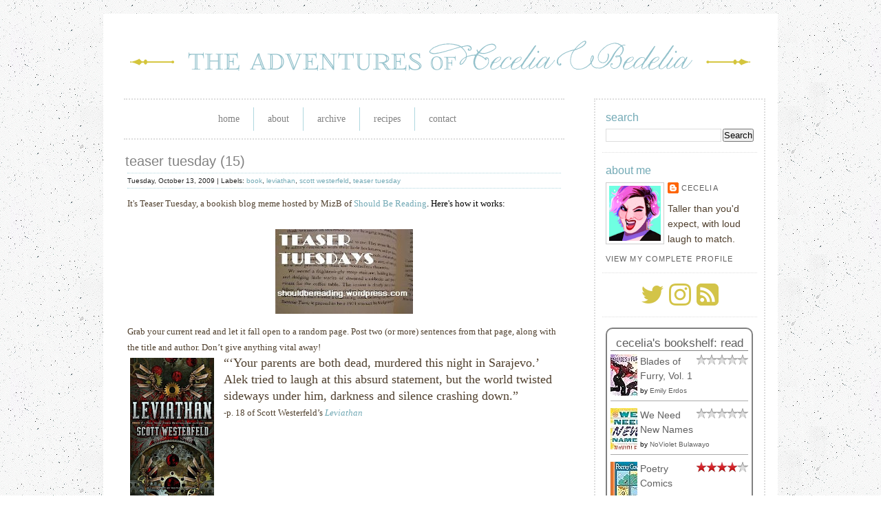

--- FILE ---
content_type: text/html; charset=UTF-8
request_url: http://www.ceceliabedelia.com/2009/10/teaser-tuesday-15.html?showComment=1255434321457
body_size: 20874
content:
<!DOCTYPE html>
<html dir='ltr' xmlns='http://www.w3.org/1999/xhtml' xmlns:b='http://www.google.com/2005/gml/b' xmlns:data='http://www.google.com/2005/gml/data' xmlns:expr='http://www.google.com/2005/gml/expr'>
<head>
<link href='https://www.blogger.com/static/v1/widgets/55013136-widget_css_bundle.css' rel='stylesheet' type='text/css'/>
<meta content='text/html; charset=UTF-8' http-equiv='Content-Type'/>
<meta content='blogger' name='generator'/>
<link href='http://www.ceceliabedelia.com/favicon.ico' rel='icon' type='image/x-icon'/>
<link href='http://www.ceceliabedelia.com/2009/10/teaser-tuesday-15.html' rel='canonical'/>
<link rel="alternate" type="application/atom+xml" title="Adventures of Cecelia Bedelia - Atom" href="http://www.ceceliabedelia.com/feeds/posts/default" />
<link rel="alternate" type="application/rss+xml" title="Adventures of Cecelia Bedelia - RSS" href="http://www.ceceliabedelia.com/feeds/posts/default?alt=rss" />
<link rel="service.post" type="application/atom+xml" title="Adventures of Cecelia Bedelia - Atom" href="https://www.blogger.com/feeds/3873036011530033335/posts/default" />

<link rel="alternate" type="application/atom+xml" title="Adventures of Cecelia Bedelia - Atom" href="http://www.ceceliabedelia.com/feeds/819625332123446082/comments/default" />
<!--Can't find substitution for tag [blog.ieCssRetrofitLinks]-->
<link href='https://blogger.googleusercontent.com/img/b/R29vZ2xl/AVvXsEidV7zw14ImUwFLBPtewQjpls_kND5I7yzRKTdYjw4mTMcXDklCyb9u4md2NvbHO27J3l0JSdFD3UelmjQ28swLcFBVw1qkbMmJk5pkAXYQDlD63S8P6iZmH4qpNVkYF8frptyHsNti9TWu/s200/teaser+tuesday.jpg' rel='image_src'/>
<meta content='http://www.ceceliabedelia.com/2009/10/teaser-tuesday-15.html' property='og:url'/>
<meta content='teaser tuesday (15)' property='og:title'/>
<meta content='It&#39;s Teaser Tuesday, a bookish blog meme hosted by MizB of Should Be Reading . Here&#39;s how it works:   Grab your current read and let it fall...' property='og:description'/>
<meta content='https://blogger.googleusercontent.com/img/b/R29vZ2xl/AVvXsEidV7zw14ImUwFLBPtewQjpls_kND5I7yzRKTdYjw4mTMcXDklCyb9u4md2NvbHO27J3l0JSdFD3UelmjQ28swLcFBVw1qkbMmJk5pkAXYQDlD63S8P6iZmH4qpNVkYF8frptyHsNti9TWu/w1200-h630-p-k-no-nu/teaser+tuesday.jpg' property='og:image'/>
<title>teaser tuesday (15) | Adventures of Cecelia Bedelia</title>
<style id='page-skin-1' type='text/css'><!--
/*
-----------------------------------------------
BLOGGER TEMPLATE STYLE
Name:     Custom Template
Author:  Shay Bocks
www.shaybocks.com
www.dumplindesignstudio.com
----------------------------------------------- */
/*------------GLOBAL------------*/
* {margin:0;padding:0;}
body {
background: #fff url("https://blogger.googleusercontent.com/img/b/R29vZ2xl/AVvXsEgIxPeS_dxB9KbcXeLO7xgp4wmaQnjdNCiNBUrXp2wHujiFS0gStuMUuqIsCAQ2_n4e56f_1GzmV-RnS_L1s4UHZfXCP3aptycZNJbXdM7s4W58IcjCFhiYhqmJ0VMyoKDvQqNqAXBQOow/s1600/speckled+repeating+tile.jpg") top center repeat;
color: #50402e;
font-family: arial, sans-serif;
font-size:14px;
text-align:left;
}
textarea {width:150px;}
a:link, a:visited, a:active {
color:#72a9b5;
font-weight:normal;
text-decoration:none;
}
a:hover {
color:#72a9b5;
text-decoration:underline;
}
a:focus{
outline:0;
}
a img {
border:0;
margin:0;
padding:0;
}
/*------------PAGE STRUCTURE------------*/
#navbar-iframe{
display:none;
height:0;
visibility:hidden;
}
#outer-wrapper {
background:#fff;
margin: 20px auto;
padding: 20px 0 0 0;
width: 980px;
}
#header-wrapper {
background:transparent;
margin: 0px auto 20px auto;
padding: 0;
width: 960px;
}
#content-wrapper {
background:transparent;
margin: 10px auto;
padding: 0px;
width: 960px;
word-wrap: break-word; /* fix for long text breaking sidebar float in IE */
overflow: hidden; /* fix for long non-text content breaking IE sidebar float */
}
#main-wrapper {background:transparent;
float:left;
margin: 0px 5px 0 10px;
width: 640px;
padding:0px 20px 10px 10px;
}
#left-sidebar-wrapper {
float: left;
margin: 15px 0px 0 8px;
padding:5px;
width: 195px;
}
#right-sidebar-wrapper {border:2px dotted #ddd;
float: right;
margin: 0px 8px 0 5px;
padding:10px;
width: 225px;
}
#footer-wrapper {
background:#828282;
color:#fff;
font-family: Arial, Helvetica, Sans-serif;
font-size:10px;
margin:0 auto;
padding:0px 10px 20px 10px;
width:960px;
text-align:left;
}
/*------------HEADER------------*/
#header-inner {
margin:0px auto;
padding:0;
width:960px
}
#header {
margin: 0px;
}
#header img {padding:0; text-align:center; align:center;
margin:0 auto;
}
/*------------NAVIGATION------------*/
.nav {
background:transparent; border-top:2px dotted #ddd; border-bottom:2px dotted #ddd;
color:#828282;
font-size: 12px;
font-weight: normal;
list-style-type: none;
margin: 0px auto 20px auto;
padding:20px 0;
text-align:center;
width:100%;
}
.nav li {
border-left:1px solid #afd7df;
display:inline;
margin:0px;
padding:10px 20px 10px 20px;;
text-transform:lowercase;
}
.nav li.first {
border-left:0px;
padding-left:0px;
}
.nav li.img{padding: 15px 20px 5px 20px;}
.nav li a, .nav li a:visited {
color:#828282;
font-size: 14px;
font-weight: normal;
padding:0;
text-decoration: none; font-family:  times new roman, serif;
}
.nav li a:hover, .nav li a:active {
color: #5f5f5f;
}
/*------------HEADINGS------------*/
h1 {
font-size:24px;
font-weight:bold;
letter-spacing:-2px;
}
h2 {
color:#72a9b5;
font-size:16px;
font-weight:normal;
margin:0px; margin-bottom:5px;
padding:0px;
text-align:left;
text-transform:lowercase;
font-family: century gothic, arial, sans-serif;
}
h2.img {text-align:center;
background: transparent;
border:0;
margin:0;
padding:0;
}
h2.date-header {
background: transparent;
border-bottom:1px solid #bda282;
color: #674b29;
font-family: Arial, Helvetica, Sans-serif;
font-size:10px;
font-weight:normal;
margin: 0 010px 0;
padding: 5px 0 5px 5px;
text-align:left;
text-transform:none;
}
h3, .post h3{ background:transparent;
color: #828282;
font-size:20px;
font-weight:normal;
margin:0px -5px 5px -5px;
padding:0px 2px 0px 2px; font-family:century gothic, arial, sans-serif;
}
.post h3 a, .post h3 a:visited, .post h3 strong {
color:#828282;
font-weight:normal;
text-decoration:none;
}
.post h3 strong, .post h3 a:hover {
color:#212121;
}
/*------------POSTS------------*/
.post { background:transparent;
margin: 0px; margin-bottom:10px;
padding:0 5px;
}
.under-title {
color:#212121;
border-bottom:1px dotted #afd7df;
border-top:1px dotted #afd7df;
font-family: Arial, Helvetica, Sans-serifl;
font-size:10px;
margin: 0 0 10px 0;
padding: 5px 0 5px 0;
}
.post-body {
margin:0 0 .75em;
line-height:1.6em;
}
.post-body blockquote {
background:#eee; border: 1px dotted #ddd;
padding:5px;
}
.post-footer {
font-family: Arial, Helvetica, Sans-serif;
margin-bottom:10px;
padding:5px;
}
.comment-link {
margin-left:.6em;
}
.post img, table.tr-caption-container {
padding:4px;
}
.tr-caption-container img {
border: none;
padding: 0;
}
.post blockquote {
margin:1em 20px;
}
.post blockquote p {
margin:.75em 0;
}
/*------------COMMENTS------------*/
#comments h4 {
font-size:20px;
font-weight: normal;
margin:1em 0;
text-transform:lowercase;
}
#comments-block {
line-height:1.6em;
margin:1em 0 1.5em;
}
#comments-block .comment-author {
margin:.5em 0;
}
#comments-block .comment-body {
margin:.25em 0 0;
}
#comments-block .comment-footer {
margin:-.25em 0 2em;
line-height: 1.4em;
text-transform:lowercase;
letter-spacing:.1em;
}
#comments-block .comment-body p {
margin:0 0 .75em;
}
.deleted-comment {
font-style:italic;
color:gray;
}
#blog-pager-newer-link {
float: left;
}
#blog-pager-older-link {
float: right;
}
#blog-pager {
text-align: center;
}
.feed-links {
clear: both;
line-height: 2.5em;
}
/*------------SIDEBARS------------*/
.sidebar {
margin:0px; 0px 10px 0px;
padding:0px;
line-height: 1.5em;
}
.sidebar a {
color:#5f5f5f;
font-weight:normal;
}
.sidebar ul {
list-style:none;
margin:0 0 0;
padding:0 0 0;
}
.sidebar li {
margin:0;
padding-top:0;
padding-right:0;
padding-bottom:.25em;
padding-left:15px;
text-indent:-15px;
line-height:1.5em;
}
.sidebar .widget, .main .widget {
background:#fff; border-bottom:1px dotted #ddd;
margin:0 0 10px 0;
padding:5px 5px 10px 5px;
}
.main .Blog, .main .widget {
background: transparent;
border:0; padding:0;
}
/* Profile
----------------------------------------------- */
.profile-img {
float: left;
margin-top: 0;
margin-right: 5px;
margin-bottom: 5px;
margin-left: 0;
padding: 4px;
border: 1px solid #ccc;
}
.profile-data {
margin:0;
text-transform:uppercase;
letter-spacing:.1em;
font: normal normal 78% 'Trebuchet MS', Trebuchet, Arial, Verdana, Sans-serif;
color: #999;
font-weight: bold;
line-height: 1.6em;
}
.profile-datablock {
margin:.5em 0 .5em;
}
.profile-textblock {
margin: 0.5em 0;
line-height: 1.6em;
}
.profile-link {
font: normal normal 78% 'Trebuchet MS', Trebuchet, Arial, Verdana, Sans-serif;
text-transform: uppercase;
letter-spacing: .1em;
}
/* Footer
----------------------------------------------- */
#footer {
clear:both;
margin:0 auto;
padding-top:15px;
text-align: left;
}
#footer a {
color:#fff;
font-weight:normal;
text-decoration:underline;
}
#footer a:hover {
}

--></style>
<link href='https://www.blogger.com/dyn-css/authorization.css?targetBlogID=3873036011530033335&amp;zx=4a06d9af-1ed7-4eb1-b87d-a40fecdfeec3' media='none' onload='if(media!=&#39;all&#39;)media=&#39;all&#39;' rel='stylesheet'/><noscript><link href='https://www.blogger.com/dyn-css/authorization.css?targetBlogID=3873036011530033335&amp;zx=4a06d9af-1ed7-4eb1-b87d-a40fecdfeec3' rel='stylesheet'/></noscript>
<meta name='google-adsense-platform-account' content='ca-host-pub-1556223355139109'/>
<meta name='google-adsense-platform-domain' content='blogspot.com'/>

</head>
<body>
<div class='navbar section' id='navbar'><div class='widget Navbar' data-version='1' id='Navbar1'><script type="text/javascript">
    function setAttributeOnload(object, attribute, val) {
      if(window.addEventListener) {
        window.addEventListener('load',
          function(){ object[attribute] = val; }, false);
      } else {
        window.attachEvent('onload', function(){ object[attribute] = val; });
      }
    }
  </script>
<div id="navbar-iframe-container"></div>
<script type="text/javascript" src="https://apis.google.com/js/platform.js"></script>
<script type="text/javascript">
      gapi.load("gapi.iframes:gapi.iframes.style.bubble", function() {
        if (gapi.iframes && gapi.iframes.getContext) {
          gapi.iframes.getContext().openChild({
              url: 'https://www.blogger.com/navbar/3873036011530033335?po\x3d819625332123446082\x26origin\x3dhttp://www.ceceliabedelia.com',
              where: document.getElementById("navbar-iframe-container"),
              id: "navbar-iframe"
          });
        }
      });
    </script><script type="text/javascript">
(function() {
var script = document.createElement('script');
script.type = 'text/javascript';
script.src = '//pagead2.googlesyndication.com/pagead/js/google_top_exp.js';
var head = document.getElementsByTagName('head')[0];
if (head) {
head.appendChild(script);
}})();
</script>
</div></div>
<div id='outer-wrapper'><div id='wrap2'>
<!-- skip links for text browsers -->
<span id='skiplinks' style='display:none;'>
<a href='#main'>skip to main </a> |
      <a href='#sidebar'>skip to sidebar</a>
</span>
<div id='header-wrapper'>
<div class='header section' id='header'><div class='widget Header' data-version='1' id='Header1'>
<div id='header-inner'>
<a href='http://www.ceceliabedelia.com/' style='display: block'>
<img alt='Adventures of Cecelia Bedelia' height='83px; ' id='Header1_headerimg' src='https://blogger.googleusercontent.com/img/b/R29vZ2xl/AVvXsEjk2dZq1hxKYbIrGCSOa8JxMKqIbHz_L1CrIU8UxWl-CQrc9GESO7Uxmnb5Jva2Mi4tzA7NPb2Xe3NRTlRNFqbezEICzbhqCSuPpoeUbYnMRY11j2hTFD-7n0q-DsfXjhTa7PPONuVzolQ/s1600/CeceliaHeader.png' style='display: block' width='938px; '/>
</a>
</div>
</div></div>
</div>
<div id='content-wrapper'>
<div id='main-wrapper'>
<div class='main section' id='main'><div class='widget HTML' data-version='1' id='HTML4'>
<div class='widget-content'>
<ul class="nav"><li class="first"><a href="http://ceceliabedelia.blogspot.com/">Home</a></li><li><a href="http://ceceliabedelia.blogspot.com/2010/04/about.html">About</a></li><li><a href="http://ceceliabedelia.blogspot.com/2010/04/archive.html">Archive</a></li><li><a href="http://ceceliabedelia.blogspot.com/2010/04/recipes.html">Recipes</a></li><li><a href="http://ceceliabedelia.blogspot.com/2010/04/contact.html">Contact</a></li></ul>
</div>
<div class='clear'></div>
</div><div class='widget Blog' data-version='1' id='Blog1'>
<div class='blog-posts hfeed'>
<!--Can't find substitution for tag [defaultAdStart]-->

        <div class="date-outer">
      

        <div class="date-posts">
      
<div class='post-outer'>
<div class='post hentry uncustomized-post-template'>
<a name='819625332123446082'></a>
<h3 class='post-title entry-title'>
<a href='http://www.ceceliabedelia.com/2009/10/teaser-tuesday-15.html'>teaser tuesday (15)</a>
</h3>
<div class='post-header'>
<div class='post-header-line-1'></div>
<div class='under-title'>
<span>Tuesday, October 13, 2009 | </span>
<span class='post-labels'>
Labels:
<a href='http://www.ceceliabedelia.com/search/label/book' rel='tag'>book</a>,
<a href='http://www.ceceliabedelia.com/search/label/leviathan' rel='tag'>leviathan</a>,
<a href='http://www.ceceliabedelia.com/search/label/scott%20westerfeld' rel='tag'>scott westerfeld</a>,
<a href='http://www.ceceliabedelia.com/search/label/teaser%20tuesday' rel='tag'>teaser tuesday</a>
</span>
<span class='post-comment-link'>
</span>
</div>
</div>
<div class='post-body entry-content'>
<div style="text-align: left;"><span><span class="Apple-style-span"  style="font-family:georgia;"><span class="Apple-style-span"  style="font-size:small;">It's Teaser Tuesday, a bookish blog meme hosted by MizB of </span></span></span><a href="http://shouldbereading.wordpress.com/"><span class="Apple-style-span"  style="font-family:georgia;"><span class="Apple-style-span"  style="font-size:small;">Should Be Reading</span></span></a><span style="color:windowtext;"><span><span class="Apple-style-span"  style="font-family:georgia;"><span class="Apple-style-span"  style="font-size:small;">. Here's how it works:</span></span></span></span></div><div style="text-align: center;"><br /></div>  <img alt="" border="0" id="BLOGGER_PHOTO_ID_5392021786288125010" src="https://blogger.googleusercontent.com/img/b/R29vZ2xl/AVvXsEidV7zw14ImUwFLBPtewQjpls_kND5I7yzRKTdYjw4mTMcXDklCyb9u4md2NvbHO27J3l0JSdFD3UelmjQ28swLcFBVw1qkbMmJk5pkAXYQDlD63S8P6iZmH4qpNVkYF8frptyHsNti9TWu/s200/teaser+tuesday.jpg" style="display:block; margin:0px auto 10px; text-align:center;cursor:pointer; cursor:hand;width: 200px; height: 123px;" /><p class="MsoNormal"><span><span class="Apple-style-span"  style="font-family:georgia;"><span class="Apple-style-span"  style="font-size:small;">Grab your current read and let it fall open to a random page. Post two (or more) sentences from that page, along with the title and author. Don&#8217;t give anything vital away!</span></span><span class="Apple-style-span"  style="font-family:georgia;"><span class="Apple-style-span"  style="font-size:small;"><o:p></o:p></span></span></span></p>  <img alt="" border="0" id="BLOGGER_PHOTO_ID_5392021616354837314" src="https://blogger.googleusercontent.com/img/b/R29vZ2xl/AVvXsEgtH_dWx3fktXn6DeDD5swNqL_9c7UHXRfc5QRGjarfMusohz8sf_y-M5UlNIWaiX-niHDw8F1udBU77ugVGX_91Hn_RtDkUzSNXz0bmVBE7tyEuxkSHHqhbLpBH8QcUW6bsYuyB_ova1uY/s200/leviathan.jpg" style="float:left; margin:0 10px 10px 0;cursor:pointer; cursor:hand;width: 122px; height: 200px;" /><p class="MsoNormal"><span><span class="Apple-style-span"  style="font-family:georgia;"><span class="Apple-style-span"><span class="Apple-style-span" style="font-size: large;">&#8220;&#8216;Your parents are both dead, murdered this night in Sarajevo.&#8217;</span></span></span><span class="Apple-style-span"  style="font-family:georgia;"><span class="Apple-style-span" style="font-size: large;"><o:p></o:p></span></span></span></p>  <p class="MsoNormal"><span><span class="Apple-style-span"  style="font-family:georgia;"><span class="Apple-style-span" style="font-size: large;">Alek tried to laugh at this absurd statement, but the world twisted sideways under him, darkness and silence crashing down.&#8221;</span></span><span class="Apple-style-span"  style="font-family:georgia;"><span class="Apple-style-span"  style="font-size:small;"><o:p></o:p></span></span></span></p>  <p class="MsoNormal"><span><span class="Apple-style-span"  style="font-family:georgia;"><span class="Apple-style-span"  style="font-size:small;">-p. 18 of Scott Westerfeld&#8217;s </span></span><i><a href="http://www.goodreads.com/book/show/6050678.Leviathan"><span class="Apple-style-span"  style="font-family:georgia;"><span class="Apple-style-span"  style="font-size:small;">Leviathan</span></span></a></i></span></p>  <!--EndFragment-->
<div style='clear: both;'></div>
</div>
<div class='post-footer'>
<div class='post-footer-line post-footer-line-1'>
<span class='reaction-buttons'>
</span>
<span class='star-ratings'>
</span>
<span class='post-backlinks post-comment-link'>
</span>
<span class='post-icons'>
<span class='item-action'>
<a href='https://www.blogger.com/email-post/3873036011530033335/819625332123446082' title='Email Post'>
<img alt='' class='icon-action' height='13' src='http://img1.blogblog.com/img/icon18_email.gif' width='18'/>
</a>
</span>
<span class='item-control blog-admin pid-1575016101'>
<a href='https://www.blogger.com/post-edit.g?blogID=3873036011530033335&postID=819625332123446082&from=pencil' title='Edit Post'>
<img alt='' class='icon-action' height='18' src='https://2.bp.blogspot.com/-4jVOlj8SUrU/WWFhOeyzRsI/AAAAAAAAHb4/CmuDK-FEROYklvmP45dkDW8g2pwCFlTEACLcBGAs/s1600/pink%2Bedit%2Bpencil.jpg' width='18'/>
</a>
</span>
</span>
</div>
<div class='post-footer-line post-footer-line-2'>
</div>
<div class='post-footer-line post-footer-line-3'>
<span class='post-location'>
</span>
</div>
</div>
</div>
<div class='comments' id='comments'>
<a name='comments'></a>
<h4>25 comments:</h4>
<div id='Blog1_comments-block-wrapper'>
<dl class='avatar-comment-indent' id='comments-block'>
<dt class='comment-author ' id='c4156079028709389354'>
<a name='c4156079028709389354'></a>
<div class="avatar-image-container vcard"><span dir="ltr"><a href="https://www.blogger.com/profile/10265198438524420667" target="" rel="nofollow" onclick="" class="avatar-hovercard" id="av-4156079028709389354-10265198438524420667"><img src="https://resources.blogblog.com/img/blank.gif" width="35" height="35" class="delayLoad" style="display: none;" longdesc="//2.bp.blogspot.com/-A-F0mqza5PM/ZPp5VCVxqnI/AAAAAAAAX-o/lL3gMEppftEjl0F13lyiVZ2UmVsgUw9hACK4BGAYYCw/s35/me.JPG" alt="" title="Peaceful Reader">

<noscript><img src="//2.bp.blogspot.com/-A-F0mqza5PM/ZPp5VCVxqnI/AAAAAAAAX-o/lL3gMEppftEjl0F13lyiVZ2UmVsgUw9hACK4BGAYYCw/s35/me.JPG" width="35" height="35" class="photo" alt=""></noscript></a></span></div>
<a href='https://www.blogger.com/profile/10265198438524420667' rel='nofollow'>Peaceful Reader</a>
said...
</dt>
<dd class='comment-body' id='Blog1_cmt-4156079028709389354'>
<p>
This looks very interesting.  I&#39;m not familiar with this author.  I&#39;ll have to check this book out.
</p>
</dd>
<dd class='comment-footer'>
<span class='comment-timestamp'>
<a href='http://www.ceceliabedelia.com/2009/10/teaser-tuesday-15.html?showComment=1255433821685#c4156079028709389354' title='comment permalink'>
October 13, 2009 at 7:37&#8239;AM
</a>
<span class='item-control blog-admin pid-1283303494'>
<a class='comment-delete' href='https://www.blogger.com/comment/delete/3873036011530033335/4156079028709389354' title='Delete Comment'>
<img src='https://resources.blogblog.com/img/icon_delete13.gif'/>
</a>
</span>
</span>
</dd>
<dt class='comment-author ' id='c6266487629680832035'>
<a name='c6266487629680832035'></a>
<div class="avatar-image-container avatar-stock"><span dir="ltr"><a href="http://bibliofreakblog.com" target="" rel="nofollow" onclick=""><img src="//resources.blogblog.com/img/blank.gif" width="35" height="35" alt="" title="J.T. Oldfield">

</a></span></div>
<a href='http://bibliofreakblog.com' rel='nofollow'>J.T. Oldfield</a>
said...
</dt>
<dd class='comment-body' id='Blog1_cmt-6266487629680832035'>
<p>
well that&#39;s depressing.
</p>
</dd>
<dd class='comment-footer'>
<span class='comment-timestamp'>
<a href='http://www.ceceliabedelia.com/2009/10/teaser-tuesday-15.html?showComment=1255434321457#c6266487629680832035' title='comment permalink'>
October 13, 2009 at 7:45&#8239;AM
</a>
<span class='item-control blog-admin pid-782161254'>
<a class='comment-delete' href='https://www.blogger.com/comment/delete/3873036011530033335/6266487629680832035' title='Delete Comment'>
<img src='https://resources.blogblog.com/img/icon_delete13.gif'/>
</a>
</span>
</span>
</dd>
<dt class='comment-author ' id='c2748569080372407138'>
<a name='c2748569080372407138'></a>
<div class="avatar-image-container vcard"><span dir="ltr"><a href="https://www.blogger.com/profile/01299610611688148134" target="" rel="nofollow" onclick="" class="avatar-hovercard" id="av-2748569080372407138-01299610611688148134"><img src="https://resources.blogblog.com/img/blank.gif" width="35" height="35" class="delayLoad" style="display: none;" longdesc="//blogger.googleusercontent.com/img/b/R29vZ2xl/AVvXsEhIOHhjFxxZPmBzd6gW72UMd_RAiOinL2B5l7vnDFPREiv9an6DzptTIU2D7G3Jkejo7OqvOpZiGx6EJQAfugN3O6Zeg9OcURAR0jq1BdB7mWzB6NWo5EGJQuyovBK0R38/s45-c/7S5HEw-5.jpg" alt="" title="Andrea">

<noscript><img src="//blogger.googleusercontent.com/img/b/R29vZ2xl/AVvXsEhIOHhjFxxZPmBzd6gW72UMd_RAiOinL2B5l7vnDFPREiv9an6DzptTIU2D7G3Jkejo7OqvOpZiGx6EJQAfugN3O6Zeg9OcURAR0jq1BdB7mWzB6NWo5EGJQuyovBK0R38/s45-c/7S5HEw-5.jpg" width="35" height="35" class="photo" alt=""></noscript></a></span></div>
<a href='https://www.blogger.com/profile/01299610611688148134' rel='nofollow'>Andrea</a>
said...
</dt>
<dd class='comment-body' id='Blog1_cmt-2748569080372407138'>
<p>
I can&#39;t wait to read Leviathan.  I might go and buy it soon.  Great teaser.<br />Here&#39;s <a href="http://thelilbookworm.blogspot.com/2009/10/teaser-tuesdays-beautiful-creatures.html" rel="nofollow">mine</a>.
</p>
</dd>
<dd class='comment-footer'>
<span class='comment-timestamp'>
<a href='http://www.ceceliabedelia.com/2009/10/teaser-tuesday-15.html?showComment=1255439897860#c2748569080372407138' title='comment permalink'>
October 13, 2009 at 9:18&#8239;AM
</a>
<span class='item-control blog-admin pid-982656679'>
<a class='comment-delete' href='https://www.blogger.com/comment/delete/3873036011530033335/2748569080372407138' title='Delete Comment'>
<img src='https://resources.blogblog.com/img/icon_delete13.gif'/>
</a>
</span>
</span>
</dd>
<dt class='comment-author ' id='c1600090404993464709'>
<a name='c1600090404993464709'></a>
<div class="avatar-image-container vcard"><span dir="ltr"><a href="https://www.blogger.com/profile/08756991022697532688" target="" rel="nofollow" onclick="" class="avatar-hovercard" id="av-1600090404993464709-08756991022697532688"><img src="https://resources.blogblog.com/img/blank.gif" width="35" height="35" class="delayLoad" style="display: none;" longdesc="//blogger.googleusercontent.com/img/b/R29vZ2xl/AVvXsEgOolW8XHjU9O4arDq8eEHBojz3a5f0XvyzNBeGU19lXDCrzUdTCK4RA9vDueSKhxAgPipEzQgnlUOo9g-MY1QfqxWAx4QMAkfkvGI63PgWhQZSUmpIbOZKUekV5vqbFQ/s45-c/DSCN0114.JPG" alt="" title="Zia">

<noscript><img src="//blogger.googleusercontent.com/img/b/R29vZ2xl/AVvXsEgOolW8XHjU9O4arDq8eEHBojz3a5f0XvyzNBeGU19lXDCrzUdTCK4RA9vDueSKhxAgPipEzQgnlUOo9g-MY1QfqxWAx4QMAkfkvGI63PgWhQZSUmpIbOZKUekV5vqbFQ/s45-c/DSCN0114.JPG" width="35" height="35" class="photo" alt=""></noscript></a></span></div>
<a href='https://www.blogger.com/profile/08756991022697532688' rel='nofollow'>Zia</a>
said...
</dt>
<dd class='comment-body' id='Blog1_cmt-1600090404993464709'>
<p>
Wow powerful teaser! I am really looking forward to reading this one.
</p>
</dd>
<dd class='comment-footer'>
<span class='comment-timestamp'>
<a href='http://www.ceceliabedelia.com/2009/10/teaser-tuesday-15.html?showComment=1255440386927#c1600090404993464709' title='comment permalink'>
October 13, 2009 at 9:26&#8239;AM
</a>
<span class='item-control blog-admin pid-1720779759'>
<a class='comment-delete' href='https://www.blogger.com/comment/delete/3873036011530033335/1600090404993464709' title='Delete Comment'>
<img src='https://resources.blogblog.com/img/icon_delete13.gif'/>
</a>
</span>
</span>
</dd>
<dt class='comment-author ' id='c3460352267138284136'>
<a name='c3460352267138284136'></a>
<div class="avatar-image-container vcard"><span dir="ltr"><a href="https://www.blogger.com/profile/12445217103291725907" target="" rel="nofollow" onclick="" class="avatar-hovercard" id="av-3460352267138284136-12445217103291725907"><img src="https://resources.blogblog.com/img/blank.gif" width="35" height="35" class="delayLoad" style="display: none;" longdesc="//blogger.googleusercontent.com/img/b/R29vZ2xl/AVvXsEi12SexYzAGOzoF70DojVGncmyj2MmrVJBeLIxpiQ64z9CCecxQc_wguBHvYJghTbuklBNwMYKdhg_AwRU1F2NqwThO6V2DIe_aJ4lV8Q64CaFx74HOD6NXb3nPzQBaOR0/s45-c/Level+43.jpg" alt="" title="fredamans">

<noscript><img src="//blogger.googleusercontent.com/img/b/R29vZ2xl/AVvXsEi12SexYzAGOzoF70DojVGncmyj2MmrVJBeLIxpiQ64z9CCecxQc_wguBHvYJghTbuklBNwMYKdhg_AwRU1F2NqwThO6V2DIe_aJ4lV8Q64CaFx74HOD6NXb3nPzQBaOR0/s45-c/Level+43.jpg" width="35" height="35" class="photo" alt=""></noscript></a></span></div>
<a href='https://www.blogger.com/profile/12445217103291725907' rel='nofollow'>fredamans</a>
said...
</dt>
<dd class='comment-body' id='Blog1_cmt-3460352267138284136'>
<p>
Great teaser! Here&#39;s mine: http://fredasvoice.blogspot.com/2009/10/teaser-tuesday_13.html
</p>
</dd>
<dd class='comment-footer'>
<span class='comment-timestamp'>
<a href='http://www.ceceliabedelia.com/2009/10/teaser-tuesday-15.html?showComment=1255443055460#c3460352267138284136' title='comment permalink'>
October 13, 2009 at 10:10&#8239;AM
</a>
<span class='item-control blog-admin pid-1272261859'>
<a class='comment-delete' href='https://www.blogger.com/comment/delete/3873036011530033335/3460352267138284136' title='Delete Comment'>
<img src='https://resources.blogblog.com/img/icon_delete13.gif'/>
</a>
</span>
</span>
</dd>
<dt class='comment-author ' id='c715899770011871791'>
<a name='c715899770011871791'></a>
<div class="avatar-image-container avatar-stock"><span dir="ltr"><a href="https://www.blogger.com/profile/08479123027080062607" target="" rel="nofollow" onclick="" class="avatar-hovercard" id="av-715899770011871791-08479123027080062607"><img src="//www.blogger.com/img/blogger_logo_round_35.png" width="35" height="35" alt="" title="kayerj">

</a></span></div>
<a href='https://www.blogger.com/profile/08479123027080062607' rel='nofollow'>kayerj</a>
said...
</dt>
<dd class='comment-body' id='Blog1_cmt-715899770011871791'>
<p>
I&#39;ve got to get this book for my daughter.  She loves Scott Westerfield.  If you want to wander down my road <a href="http://ladygaladrielkj.blogspot.com/2009/10/tuesday-teaser-jim-boy.html" rel="nofollow"> I&#8217;m home. </a>
</p>
</dd>
<dd class='comment-footer'>
<span class='comment-timestamp'>
<a href='http://www.ceceliabedelia.com/2009/10/teaser-tuesday-15.html?showComment=1255449846784#c715899770011871791' title='comment permalink'>
October 13, 2009 at 12:04&#8239;PM
</a>
<span class='item-control blog-admin pid-1819894274'>
<a class='comment-delete' href='https://www.blogger.com/comment/delete/3873036011530033335/715899770011871791' title='Delete Comment'>
<img src='https://resources.blogblog.com/img/icon_delete13.gif'/>
</a>
</span>
</span>
</dd>
<dt class='comment-author ' id='c8020717641250518914'>
<a name='c8020717641250518914'></a>
<div class="avatar-image-container vcard"><span dir="ltr"><a href="https://www.blogger.com/profile/04192356825699543613" target="" rel="nofollow" onclick="" class="avatar-hovercard" id="av-8020717641250518914-04192356825699543613"><img src="https://resources.blogblog.com/img/blank.gif" width="35" height="35" class="delayLoad" style="display: none;" longdesc="//blogger.googleusercontent.com/img/b/R29vZ2xl/AVvXsEhhHclVlDWmY9rWlTGIOzOGRjgu5o1XEwbnSdF9ib7Cnh8vf5Gk7WmSPXVgWQXcrJoopYNQDIfl8hkQFwLZgOg9rkgHB2PLJfmIK16wBKI5DNwZI6dy9jrhzHNBfy4eEvM/s45-c/moibday.jpg" alt="" title="gautami tripathy">

<noscript><img src="//blogger.googleusercontent.com/img/b/R29vZ2xl/AVvXsEhhHclVlDWmY9rWlTGIOzOGRjgu5o1XEwbnSdF9ib7Cnh8vf5Gk7WmSPXVgWQXcrJoopYNQDIfl8hkQFwLZgOg9rkgHB2PLJfmIK16wBKI5DNwZI6dy9jrhzHNBfy4eEvM/s45-c/moibday.jpg" width="35" height="35" class="photo" alt=""></noscript></a></span></div>
<a href='https://www.blogger.com/profile/04192356825699543613' rel='nofollow'>gautami tripathy</a>
said...
</dt>
<dd class='comment-body' id='Blog1_cmt-8020717641250518914'>
<p>
Like that cover!<br /><br /><a href="http://readbookswritepoetry.blogspot.com/2009/10/tuesday-teaserwhreabouts.html" rel="nofollow">Tuesdays: Teaser/Whereabouts</a>
</p>
</dd>
<dd class='comment-footer'>
<span class='comment-timestamp'>
<a href='http://www.ceceliabedelia.com/2009/10/teaser-tuesday-15.html?showComment=1255451767258#c8020717641250518914' title='comment permalink'>
October 13, 2009 at 12:36&#8239;PM
</a>
<span class='item-control blog-admin pid-826928847'>
<a class='comment-delete' href='https://www.blogger.com/comment/delete/3873036011530033335/8020717641250518914' title='Delete Comment'>
<img src='https://resources.blogblog.com/img/icon_delete13.gif'/>
</a>
</span>
</span>
</dd>
<dt class='comment-author ' id='c4497052274424559930'>
<a name='c4497052274424559930'></a>
<div class="avatar-image-container vcard"><span dir="ltr"><a href="https://www.blogger.com/profile/16546257933457126745" target="" rel="nofollow" onclick="" class="avatar-hovercard" id="av-4497052274424559930-16546257933457126745"><img src="https://resources.blogblog.com/img/blank.gif" width="35" height="35" class="delayLoad" style="display: none;" longdesc="//blogger.googleusercontent.com/img/b/R29vZ2xl/AVvXsEiMxYQaerr4RjVVV85BTLuA8QvVe97rVfzrOeS3sK5nEE9FNN4abAkS0Wi1CAD1Wllld6e88664doTCoaTiBKUsDl2xSotV2DOdcjlpdgbC_2HNtt7qYBEHe7iW9KQwvFQ/s45-c/bookaholic1.png" alt="" title="Desert Rose">

<noscript><img src="//blogger.googleusercontent.com/img/b/R29vZ2xl/AVvXsEiMxYQaerr4RjVVV85BTLuA8QvVe97rVfzrOeS3sK5nEE9FNN4abAkS0Wi1CAD1Wllld6e88664doTCoaTiBKUsDl2xSotV2DOdcjlpdgbC_2HNtt7qYBEHe7iW9KQwvFQ/s45-c/bookaholic1.png" width="35" height="35" class="photo" alt=""></noscript></a></span></div>
<a href='https://www.blogger.com/profile/16546257933457126745' rel='nofollow'>Desert Rose</a>
said...
</dt>
<dd class='comment-body' id='Blog1_cmt-4497052274424559930'>
<p>
Sounds intriguing :)
</p>
</dd>
<dd class='comment-footer'>
<span class='comment-timestamp'>
<a href='http://www.ceceliabedelia.com/2009/10/teaser-tuesday-15.html?showComment=1255462841706#c4497052274424559930' title='comment permalink'>
October 13, 2009 at 3:40&#8239;PM
</a>
<span class='item-control blog-admin pid-1508008002'>
<a class='comment-delete' href='https://www.blogger.com/comment/delete/3873036011530033335/4497052274424559930' title='Delete Comment'>
<img src='https://resources.blogblog.com/img/icon_delete13.gif'/>
</a>
</span>
</span>
</dd>
<dt class='comment-author ' id='c480702686291413590'>
<a name='c480702686291413590'></a>
<div class="avatar-image-container vcard"><span dir="ltr"><a href="https://www.blogger.com/profile/10938494589922620170" target="" rel="nofollow" onclick="" class="avatar-hovercard" id="av-480702686291413590-10938494589922620170"><img src="https://resources.blogblog.com/img/blank.gif" width="35" height="35" class="delayLoad" style="display: none;" longdesc="//blogger.googleusercontent.com/img/b/R29vZ2xl/AVvXsEjWLPg-RkPKqc0PtGXiA-_FMr43Wmp8ATunYeXEbFCq7Ag3uBERFgOnvPAsJ4kvLxUI8YEpPseN4gqFp0wE7GeQ7LO5kHPAww-henZnNoFNIb1DBBt7oVlQaQ4gpJ2Rog/s45-c/janeaustenfontbutton225.png" alt="" title="Tales of Whimsy">

<noscript><img src="//blogger.googleusercontent.com/img/b/R29vZ2xl/AVvXsEjWLPg-RkPKqc0PtGXiA-_FMr43Wmp8ATunYeXEbFCq7Ag3uBERFgOnvPAsJ4kvLxUI8YEpPseN4gqFp0wE7GeQ7LO5kHPAww-henZnNoFNIb1DBBt7oVlQaQ4gpJ2Rog/s45-c/janeaustenfontbutton225.png" width="35" height="35" class="photo" alt=""></noscript></a></span></div>
<a href='https://www.blogger.com/profile/10938494589922620170' rel='nofollow'>Tales of Whimsy</a>
said...
</dt>
<dd class='comment-body' id='Blog1_cmt-480702686291413590'>
<p>
oh goodness that sounds gooood!
</p>
</dd>
<dd class='comment-footer'>
<span class='comment-timestamp'>
<a href='http://www.ceceliabedelia.com/2009/10/teaser-tuesday-15.html?showComment=1255464883566#c480702686291413590' title='comment permalink'>
October 13, 2009 at 4:14&#8239;PM
</a>
<span class='item-control blog-admin pid-2082749727'>
<a class='comment-delete' href='https://www.blogger.com/comment/delete/3873036011530033335/480702686291413590' title='Delete Comment'>
<img src='https://resources.blogblog.com/img/icon_delete13.gif'/>
</a>
</span>
</span>
</dd>
<dt class='comment-author ' id='c3575872122230698879'>
<a name='c3575872122230698879'></a>
<div class="avatar-image-container vcard"><span dir="ltr"><a href="https://www.blogger.com/profile/10222760102843468991" target="" rel="nofollow" onclick="" class="avatar-hovercard" id="av-3575872122230698879-10222760102843468991"><img src="https://resources.blogblog.com/img/blank.gif" width="35" height="35" class="delayLoad" style="display: none;" longdesc="//blogger.googleusercontent.com/img/b/R29vZ2xl/AVvXsEhepd4w4kNlGAt52ZqcTeD5VEcSKJ18SsfD_AitLwjtYPm3hXNYMtLNo9geN4Gpgcryukk60kGWhXE3X5UvY98l_sYIzeHPMGWndbE6-ze1L11HUYKfKclfl6zhnxxj6dA/s45-c/image.jpg" alt="" title="ibeeeg">

<noscript><img src="//blogger.googleusercontent.com/img/b/R29vZ2xl/AVvXsEhepd4w4kNlGAt52ZqcTeD5VEcSKJ18SsfD_AitLwjtYPm3hXNYMtLNo9geN4Gpgcryukk60kGWhXE3X5UvY98l_sYIzeHPMGWndbE6-ze1L11HUYKfKclfl6zhnxxj6dA/s45-c/image.jpg" width="35" height="35" class="photo" alt=""></noscript></a></span></div>
<a href='https://www.blogger.com/profile/10222760102843468991' rel='nofollow'>ibeeeg</a>
said...
</dt>
<dd class='comment-body' id='Blog1_cmt-3575872122230698879'>
<p>
Love your teaser.<br /><br />I seriously want to read this book.  How are you liking it?
</p>
</dd>
<dd class='comment-footer'>
<span class='comment-timestamp'>
<a href='http://www.ceceliabedelia.com/2009/10/teaser-tuesday-15.html?showComment=1255474187060#c3575872122230698879' title='comment permalink'>
October 13, 2009 at 6:49&#8239;PM
</a>
<span class='item-control blog-admin pid-1895378648'>
<a class='comment-delete' href='https://www.blogger.com/comment/delete/3873036011530033335/3575872122230698879' title='Delete Comment'>
<img src='https://resources.blogblog.com/img/icon_delete13.gif'/>
</a>
</span>
</span>
</dd>
<dt class='comment-author ' id='c2885402715740378657'>
<a name='c2885402715740378657'></a>
<div class="avatar-image-container vcard"><span dir="ltr"><a href="https://www.blogger.com/profile/09553244883194436385" target="" rel="nofollow" onclick="" class="avatar-hovercard" id="av-2885402715740378657-09553244883194436385"><img src="https://resources.blogblog.com/img/blank.gif" width="35" height="35" class="delayLoad" style="display: none;" longdesc="//blogger.googleusercontent.com/img/b/R29vZ2xl/AVvXsEiCjjPwlYAOC5xaSw-5IImgTOZPfBTzfsfg-CfEb2qpGYHmIlKoztMEQ8D1WTv-S1JXBAQPENxwyxGefTWYX9waNSivO2BD7YrbbHqtwSnKXsvPdKuE7oUgcynz7csNfOg/s45-c/*" alt="" title="Teddyree">

<noscript><img src="//blogger.googleusercontent.com/img/b/R29vZ2xl/AVvXsEiCjjPwlYAOC5xaSw-5IImgTOZPfBTzfsfg-CfEb2qpGYHmIlKoztMEQ8D1WTv-S1JXBAQPENxwyxGefTWYX9waNSivO2BD7YrbbHqtwSnKXsvPdKuE7oUgcynz7csNfOg/s45-c/*" width="35" height="35" class="photo" alt=""></noscript></a></span></div>
<a href='https://www.blogger.com/profile/09553244883194436385' rel='nofollow'>Teddyree</a>
said...
</dt>
<dd class='comment-body' id='Blog1_cmt-2885402715740378657'>
<p>
Geez that got my attention, haven&#39;t read anything by Scott Westerfeld yet. Thanks for sharing!
</p>
</dd>
<dd class='comment-footer'>
<span class='comment-timestamp'>
<a href='http://www.ceceliabedelia.com/2009/10/teaser-tuesday-15.html?showComment=1255475466897#c2885402715740378657' title='comment permalink'>
October 13, 2009 at 7:11&#8239;PM
</a>
<span class='item-control blog-admin pid-2125553168'>
<a class='comment-delete' href='https://www.blogger.com/comment/delete/3873036011530033335/2885402715740378657' title='Delete Comment'>
<img src='https://resources.blogblog.com/img/icon_delete13.gif'/>
</a>
</span>
</span>
</dd>
<dt class='comment-author ' id='c7307861720822995793'>
<a name='c7307861720822995793'></a>
<div class="avatar-image-container vcard"><span dir="ltr"><a href="https://www.blogger.com/profile/16145694506807666964" target="" rel="nofollow" onclick="" class="avatar-hovercard" id="av-7307861720822995793-16145694506807666964"><img src="https://resources.blogblog.com/img/blank.gif" width="35" height="35" class="delayLoad" style="display: none;" longdesc="//blogger.googleusercontent.com/img/b/R29vZ2xl/AVvXsEgUFmItY_f7iV_RfCSjqTrbhiCp5ZXbLqbCqm3e8IGyESxYjcyJBGTXtoyUMs66b_11SgyCTAuGQShBrUnGVbpVP8YBSE1kMQdpQ3St8sNr5Qaj061KqAelF1UpKWgyNw/s45-c/dontdelete.png" alt="" title="Justine">

<noscript><img src="//blogger.googleusercontent.com/img/b/R29vZ2xl/AVvXsEgUFmItY_f7iV_RfCSjqTrbhiCp5ZXbLqbCqm3e8IGyESxYjcyJBGTXtoyUMs66b_11SgyCTAuGQShBrUnGVbpVP8YBSE1kMQdpQ3St8sNr5Qaj061KqAelF1UpKWgyNw/s45-c/dontdelete.png" width="35" height="35" class="photo" alt=""></noscript></a></span></div>
<a href='https://www.blogger.com/profile/16145694506807666964' rel='nofollow'>Justine</a>
said...
</dt>
<dd class='comment-body' id='Blog1_cmt-7307861720822995793'>
<p>
I love Scott Westerfeld! In fact, I&#39;m reading a book by him too ;)<br /><br /><a href="http://abookfulofthoughts.blogspot.com/2009/10/teaser-tuesday-peeps.html" rel="nofollow">Here it is!</a>
</p>
</dd>
<dd class='comment-footer'>
<span class='comment-timestamp'>
<a href='http://www.ceceliabedelia.com/2009/10/teaser-tuesday-15.html?showComment=1255477684052#c7307861720822995793' title='comment permalink'>
October 13, 2009 at 7:48&#8239;PM
</a>
<span class='item-control blog-admin pid-728366197'>
<a class='comment-delete' href='https://www.blogger.com/comment/delete/3873036011530033335/7307861720822995793' title='Delete Comment'>
<img src='https://resources.blogblog.com/img/icon_delete13.gif'/>
</a>
</span>
</span>
</dd>
<dt class='comment-author ' id='c4258652761175084637'>
<a name='c4258652761175084637'></a>
<div class="avatar-image-container vcard"><span dir="ltr"><a href="https://www.blogger.com/profile/09621830513280969319" target="" rel="nofollow" onclick="" class="avatar-hovercard" id="av-4258652761175084637-09621830513280969319"><img src="https://resources.blogblog.com/img/blank.gif" width="35" height="35" class="delayLoad" style="display: none;" longdesc="//1.bp.blogspot.com/-trnjNQt096U/Z5qYz2fFJXI/AAAAAAAAsrY/Jgz-K3OrXPEAaymZXb04gyN0VaFAuGDFQCK4BGAYYCw/s35/436262031_8042404462437635_3130157854931969402_n%252520%25281%2529.jpg" alt="" title="Melissa (My World...in words and pages)">

<noscript><img src="//1.bp.blogspot.com/-trnjNQt096U/Z5qYz2fFJXI/AAAAAAAAsrY/Jgz-K3OrXPEAaymZXb04gyN0VaFAuGDFQCK4BGAYYCw/s35/436262031_8042404462437635_3130157854931969402_n%252520%25281%2529.jpg" width="35" height="35" class="photo" alt=""></noscript></a></span></div>
<a href='https://www.blogger.com/profile/09621830513280969319' rel='nofollow'>Melissa (My World...in words and pages)</a>
said...
</dt>
<dd class='comment-body' id='Blog1_cmt-4258652761175084637'>
<p>
This sounds like a great teaser!  I was not to sure about this book but the teaser sounds wonderful.  Why is he laughing at that comment?  Its almost like he is trying to cover up feelings or maybe something else?<br /><br />I didn&#39;t do the teaser this week, this week is Where are you?  If you would like to stop by and check it out I just got it up.<br />http://melissa-melsworld.blogspot.com/
</p>
</dd>
<dd class='comment-footer'>
<span class='comment-timestamp'>
<a href='http://www.ceceliabedelia.com/2009/10/teaser-tuesday-15.html?showComment=1255480217104#c4258652761175084637' title='comment permalink'>
October 13, 2009 at 8:30&#8239;PM
</a>
<span class='item-control blog-admin pid-1880629414'>
<a class='comment-delete' href='https://www.blogger.com/comment/delete/3873036011530033335/4258652761175084637' title='Delete Comment'>
<img src='https://resources.blogblog.com/img/icon_delete13.gif'/>
</a>
</span>
</span>
</dd>
<dt class='comment-author ' id='c7604408450836462893'>
<a name='c7604408450836462893'></a>
<div class="avatar-image-container vcard"><span dir="ltr"><a href="https://www.blogger.com/profile/13716056847762685978" target="" rel="nofollow" onclick="" class="avatar-hovercard" id="av-7604408450836462893-13716056847762685978"><img src="https://resources.blogblog.com/img/blank.gif" width="35" height="35" class="delayLoad" style="display: none;" longdesc="//blogger.googleusercontent.com/img/b/R29vZ2xl/AVvXsEgeajfX0bXc8fddbjULJ7oxLLshkK_G_4zDM-SpC88z4cZw_mlkz-kGHSQd7RGUrnAz54_FxE4ghPi_aZrsZiIvauCKWvyoMWfIG0MHQPVE_uqDhV3RwV9seIBtTRb3GwA/s45-c/TPhoto_000042.jpg" alt="" title="Faye( Ramblings of a Teenage Bookworm)">

<noscript><img src="//blogger.googleusercontent.com/img/b/R29vZ2xl/AVvXsEgeajfX0bXc8fddbjULJ7oxLLshkK_G_4zDM-SpC88z4cZw_mlkz-kGHSQd7RGUrnAz54_FxE4ghPi_aZrsZiIvauCKWvyoMWfIG0MHQPVE_uqDhV3RwV9seIBtTRb3GwA/s45-c/TPhoto_000042.jpg" width="35" height="35" class="photo" alt=""></noscript></a></span></div>
<a href='https://www.blogger.com/profile/13716056847762685978' rel='nofollow'>Faye( Ramblings of a Teenage Bookworm)</a>
said...
</dt>
<dd class='comment-body' id='Blog1_cmt-7604408450836462893'>
<p>
LOVE Scott&#39;s books! i have 2 get this one. Great teaser :P
</p>
</dd>
<dd class='comment-footer'>
<span class='comment-timestamp'>
<a href='http://www.ceceliabedelia.com/2009/10/teaser-tuesday-15.html?showComment=1255484524195#c7604408450836462893' title='comment permalink'>
October 13, 2009 at 9:42&#8239;PM
</a>
<span class='item-control blog-admin pid-1399965938'>
<a class='comment-delete' href='https://www.blogger.com/comment/delete/3873036011530033335/7604408450836462893' title='Delete Comment'>
<img src='https://resources.blogblog.com/img/icon_delete13.gif'/>
</a>
</span>
</span>
</dd>
<dt class='comment-author ' id='c3418191749567930039'>
<a name='c3418191749567930039'></a>
<div class="avatar-image-container vcard"><span dir="ltr"><a href="https://www.blogger.com/profile/01573032476891916726" target="" rel="nofollow" onclick="" class="avatar-hovercard" id="av-3418191749567930039-01573032476891916726"><img src="https://resources.blogblog.com/img/blank.gif" width="35" height="35" class="delayLoad" style="display: none;" longdesc="//blogger.googleusercontent.com/img/b/R29vZ2xl/AVvXsEhGkqw7SF3CXq5Lj6qCmSeKNWF4x291dVjFnrx0m4oh5-ys9E125CcKeZJB5HwT4DQtOktqNB-7SHB9_Ii2vvXFaHpK0a96kZXMmetj0qmznNM-NJSG99Lc3hhFE6Rm4x4/s45-c/24759337_8236.jpg" alt="" title="Lizzy">

<noscript><img src="//blogger.googleusercontent.com/img/b/R29vZ2xl/AVvXsEhGkqw7SF3CXq5Lj6qCmSeKNWF4x291dVjFnrx0m4oh5-ys9E125CcKeZJB5HwT4DQtOktqNB-7SHB9_Ii2vvXFaHpK0a96kZXMmetj0qmznNM-NJSG99Lc3hhFE6Rm4x4/s45-c/24759337_8236.jpg" width="35" height="35" class="photo" alt=""></noscript></a></span></div>
<a href='https://www.blogger.com/profile/01573032476891916726' rel='nofollow'>Lizzy</a>
said...
</dt>
<dd class='comment-body' id='Blog1_cmt-3418191749567930039'>
<p>
Great teaser! I need to pick this book up, but for now it&#39;s on my TBR list
</p>
</dd>
<dd class='comment-footer'>
<span class='comment-timestamp'>
<a href='http://www.ceceliabedelia.com/2009/10/teaser-tuesday-15.html?showComment=1255485038094#c3418191749567930039' title='comment permalink'>
October 13, 2009 at 9:50&#8239;PM
</a>
<span class='item-control blog-admin pid-964894183'>
<a class='comment-delete' href='https://www.blogger.com/comment/delete/3873036011530033335/3418191749567930039' title='Delete Comment'>
<img src='https://resources.blogblog.com/img/icon_delete13.gif'/>
</a>
</span>
</span>
</dd>
<dt class='comment-author ' id='c5165875266634748393'>
<a name='c5165875266634748393'></a>
<div class="avatar-image-container avatar-stock"><span dir="ltr"><img src="//resources.blogblog.com/img/blank.gif" width="35" height="35" alt="" title="Anonymous">

</span></div>
Anonymous
said...
</dt>
<dd class='comment-body' id='Blog1_cmt-5165875266634748393'>
<p>
I had this book in my hands on Saturday, but didn&#39;t get.  Still kinda kicking myself.  I was suprised at how heavy the book was.  I think it&#39;s because the paper is thicker.
</p>
</dd>
<dd class='comment-footer'>
<span class='comment-timestamp'>
<a href='http://www.ceceliabedelia.com/2009/10/teaser-tuesday-15.html?showComment=1255488444272#c5165875266634748393' title='comment permalink'>
October 13, 2009 at 10:47&#8239;PM
</a>
<span class='item-control blog-admin pid-782161254'>
<a class='comment-delete' href='https://www.blogger.com/comment/delete/3873036011530033335/5165875266634748393' title='Delete Comment'>
<img src='https://resources.blogblog.com/img/icon_delete13.gif'/>
</a>
</span>
</span>
</dd>
<dt class='comment-author ' id='c676571180198024283'>
<a name='c676571180198024283'></a>
<div class="avatar-image-container vcard"><span dir="ltr"><a href="https://www.blogger.com/profile/17786139533776263328" target="" rel="nofollow" onclick="" class="avatar-hovercard" id="av-676571180198024283-17786139533776263328"><img src="https://resources.blogblog.com/img/blank.gif" width="35" height="35" class="delayLoad" style="display: none;" longdesc="//blogger.googleusercontent.com/img/b/R29vZ2xl/AVvXsEiQA6egNxmTJ98JgEl4FsFD_g3-iqBagLcjbnv1waJlRSfusLVeKOoEmTgciJp9qJttgmxlIWwLbyIW8pGt4IR7x7qKZXvDGNpEV_OG1cI556fa8aYm4CcKG6Pb8WO138tLDf7IWWhAUptuOdpuWdNa1uDcg4gRdxmvZYv_aBaS5vg3gA/s45/1000035395.jpg" alt="" title="Ryan">

<noscript><img src="//blogger.googleusercontent.com/img/b/R29vZ2xl/AVvXsEiQA6egNxmTJ98JgEl4FsFD_g3-iqBagLcjbnv1waJlRSfusLVeKOoEmTgciJp9qJttgmxlIWwLbyIW8pGt4IR7x7qKZXvDGNpEV_OG1cI556fa8aYm4CcKG6Pb8WO138tLDf7IWWhAUptuOdpuWdNa1uDcg4gRdxmvZYv_aBaS5vg3gA/s45/1000035395.jpg" width="35" height="35" class="photo" alt=""></noscript></a></span></div>
<a href='https://www.blogger.com/profile/17786139533776263328' rel='nofollow'>Ryan</a>
said...
</dt>
<dd class='comment-body' id='Blog1_cmt-676571180198024283'>
<p>
What a fantastic teaser.  Thanks for sharing this week.
</p>
</dd>
<dd class='comment-footer'>
<span class='comment-timestamp'>
<a href='http://www.ceceliabedelia.com/2009/10/teaser-tuesday-15.html?showComment=1255493618480#c676571180198024283' title='comment permalink'>
October 14, 2009 at 12:13&#8239;AM
</a>
<span class='item-control blog-admin pid-2061941122'>
<a class='comment-delete' href='https://www.blogger.com/comment/delete/3873036011530033335/676571180198024283' title='Delete Comment'>
<img src='https://resources.blogblog.com/img/icon_delete13.gif'/>
</a>
</span>
</span>
</dd>
<dt class='comment-author ' id='c2501645598629127320'>
<a name='c2501645598629127320'></a>
<div class="avatar-image-container vcard"><span dir="ltr"><a href="https://www.blogger.com/profile/18051840056392247706" target="" rel="nofollow" onclick="" class="avatar-hovercard" id="av-2501645598629127320-18051840056392247706"><img src="https://resources.blogblog.com/img/blank.gif" width="35" height="35" class="delayLoad" style="display: none;" longdesc="//blogger.googleusercontent.com/img/b/R29vZ2xl/AVvXsEi6DCKKCtuKD_8_Ev_ynrz_torl0ECIm1cnekeZA8rG3gAkslAZJgeCWAlgDfOC2pPMe4w3RgipqDco74dTzt5dlJEWW1ezHZid4uL6SI5JgViDwQsSr6iCRrpoyE6F2g/s45-c/2017-07-24+12.03.27+HDR-3.jpg" alt="" title="Heather G.">

<noscript><img src="//blogger.googleusercontent.com/img/b/R29vZ2xl/AVvXsEi6DCKKCtuKD_8_Ev_ynrz_torl0ECIm1cnekeZA8rG3gAkslAZJgeCWAlgDfOC2pPMe4w3RgipqDco74dTzt5dlJEWW1ezHZid4uL6SI5JgViDwQsSr6iCRrpoyE6F2g/s45-c/2017-07-24+12.03.27+HDR-3.jpg" width="35" height="35" class="photo" alt=""></noscript></a></span></div>
<a href='https://www.blogger.com/profile/18051840056392247706' rel='nofollow'>Heather G.</a>
said...
</dt>
<dd class='comment-body' id='Blog1_cmt-2501645598629127320'>
<p>
I definitely want to read this one. I&#39;m enjoying his Uglies trilogy right now!
</p>
</dd>
<dd class='comment-footer'>
<span class='comment-timestamp'>
<a href='http://www.ceceliabedelia.com/2009/10/teaser-tuesday-15.html?showComment=1255509308658#c2501645598629127320' title='comment permalink'>
October 14, 2009 at 4:35&#8239;AM
</a>
<span class='item-control blog-admin pid-896909332'>
<a class='comment-delete' href='https://www.blogger.com/comment/delete/3873036011530033335/2501645598629127320' title='Delete Comment'>
<img src='https://resources.blogblog.com/img/icon_delete13.gif'/>
</a>
</span>
</span>
</dd>
<dt class='comment-author ' id='c5702415733324806716'>
<a name='c5702415733324806716'></a>
<div class="avatar-image-container vcard"><span dir="ltr"><a href="https://www.blogger.com/profile/05035224672516442455" target="" rel="nofollow" onclick="" class="avatar-hovercard" id="av-5702415733324806716-05035224672516442455"><img src="https://resources.blogblog.com/img/blank.gif" width="35" height="35" class="delayLoad" style="display: none;" longdesc="//blogger.googleusercontent.com/img/b/R29vZ2xl/AVvXsEhovALUpwHljmq-5X6Kqry1UaHitZ6qKaDpFyqbTg1NPWJuX0Aq33c43AVbQDCkO3B20IPIZIU0XQBhFvm1JeJZJgu-La9YF9e01HyrCJpR0JzY8ms3OA-hKIMT9oS9iA/s45-c/Landscape+Skies+Photo+Collage+YouTube+Channel+Art.jpg" alt="" title="Sassy Brit @ Alternative-Read.com">

<noscript><img src="//blogger.googleusercontent.com/img/b/R29vZ2xl/AVvXsEhovALUpwHljmq-5X6Kqry1UaHitZ6qKaDpFyqbTg1NPWJuX0Aq33c43AVbQDCkO3B20IPIZIU0XQBhFvm1JeJZJgu-La9YF9e01HyrCJpR0JzY8ms3OA-hKIMT9oS9iA/s45-c/Landscape+Skies+Photo+Collage+YouTube+Channel+Art.jpg" width="35" height="35" class="photo" alt=""></noscript></a></span></div>
<a href='https://www.blogger.com/profile/05035224672516442455' rel='nofollow'>Sassy Brit @ Alternative-Read.com</a>
said...
</dt>
<dd class='comment-body' id='Blog1_cmt-5702415733324806716'>
<p>
Oh, I do like the sound of this one! Great teaser, hope you enjoy it throughout. <br /><br />Thanks for visiting my blog and leaving a comment, much appreciated. <br /><br />Sassy<br />:)
</p>
</dd>
<dd class='comment-footer'>
<span class='comment-timestamp'>
<a href='http://www.ceceliabedelia.com/2009/10/teaser-tuesday-15.html?showComment=1255515095111#c5702415733324806716' title='comment permalink'>
October 14, 2009 at 6:11&#8239;AM
</a>
<span class='item-control blog-admin pid-2092891555'>
<a class='comment-delete' href='https://www.blogger.com/comment/delete/3873036011530033335/5702415733324806716' title='Delete Comment'>
<img src='https://resources.blogblog.com/img/icon_delete13.gif'/>
</a>
</span>
</span>
</dd>
<dt class='comment-author ' id='c670906025641721590'>
<a name='c670906025641721590'></a>
<div class="avatar-image-container vcard"><span dir="ltr"><a href="https://www.blogger.com/profile/08929361333038091363" target="" rel="nofollow" onclick="" class="avatar-hovercard" id="av-670906025641721590-08929361333038091363"><img src="https://resources.blogblog.com/img/blank.gif" width="35" height="35" class="delayLoad" style="display: none;" longdesc="//blogger.googleusercontent.com/img/b/R29vZ2xl/AVvXsEjsIL84P5i2X5O2319AWKF4kwaz00gjIDpDXXtZhCkdV7J9IUYIT6FYbr73ruVqtUO-fXDJjG0L1hmWFYi2LpBkuopQdPldt3S3H9mPcB65GeZ7hYjJ9h754XBvUQFSzNI/s45-c/watermeter.jpg" alt="" title="Marie">

<noscript><img src="//blogger.googleusercontent.com/img/b/R29vZ2xl/AVvXsEjsIL84P5i2X5O2319AWKF4kwaz00gjIDpDXXtZhCkdV7J9IUYIT6FYbr73ruVqtUO-fXDJjG0L1hmWFYi2LpBkuopQdPldt3S3H9mPcB65GeZ7hYjJ9h754XBvUQFSzNI/s45-c/watermeter.jpg" width="35" height="35" class="photo" alt=""></noscript></a></span></div>
<a href='https://www.blogger.com/profile/08929361333038091363' rel='nofollow'>Marie</a>
said...
</dt>
<dd class='comment-body' id='Blog1_cmt-670906025641721590'>
<p>
That&#39;s such a good teaser!!<br /><br />Is this book really as awesome as it seems??
</p>
</dd>
<dd class='comment-footer'>
<span class='comment-timestamp'>
<a href='http://www.ceceliabedelia.com/2009/10/teaser-tuesday-15.html?showComment=1255523437126#c670906025641721590' title='comment permalink'>
October 14, 2009 at 8:30&#8239;AM
</a>
<span class='item-control blog-admin pid-1276703234'>
<a class='comment-delete' href='https://www.blogger.com/comment/delete/3873036011530033335/670906025641721590' title='Delete Comment'>
<img src='https://resources.blogblog.com/img/icon_delete13.gif'/>
</a>
</span>
</span>
</dd>
<dt class='comment-author ' id='c5950281480483262257'>
<a name='c5950281480483262257'></a>
<div class="avatar-image-container vcard"><span dir="ltr"><a href="https://www.blogger.com/profile/08653743018745232263" target="" rel="nofollow" onclick="" class="avatar-hovercard" id="av-5950281480483262257-08653743018745232263"><img src="https://resources.blogblog.com/img/blank.gif" width="35" height="35" class="delayLoad" style="display: none;" longdesc="//3.bp.blogspot.com/_WzYBg1CzCJ4/Ss60G3iPsYI/AAAAAAAAADo/K6VZBN9bBFw/S45-s35/Pictures%2B206.jpg" alt="" title="The Westie Loving Therapist">

<noscript><img src="//3.bp.blogspot.com/_WzYBg1CzCJ4/Ss60G3iPsYI/AAAAAAAAADo/K6VZBN9bBFw/S45-s35/Pictures%2B206.jpg" width="35" height="35" class="photo" alt=""></noscript></a></span></div>
<a href='https://www.blogger.com/profile/08653743018745232263' rel='nofollow'>The Westie Loving Therapist</a>
said...
</dt>
<dd class='comment-body' id='Blog1_cmt-5950281480483262257'>
<p>
Aw, poor guy!  What a great teaser.
</p>
</dd>
<dd class='comment-footer'>
<span class='comment-timestamp'>
<a href='http://www.ceceliabedelia.com/2009/10/teaser-tuesday-15.html?showComment=1255547549342#c5950281480483262257' title='comment permalink'>
October 14, 2009 at 3:12&#8239;PM
</a>
<span class='item-control blog-admin pid-1910435202'>
<a class='comment-delete' href='https://www.blogger.com/comment/delete/3873036011530033335/5950281480483262257' title='Delete Comment'>
<img src='https://resources.blogblog.com/img/icon_delete13.gif'/>
</a>
</span>
</span>
</dd>
<dt class='comment-author ' id='c5245984063119176016'>
<a name='c5245984063119176016'></a>
<div class="avatar-image-container vcard"><span dir="ltr"><a href="https://www.blogger.com/profile/10924589941745430884" target="" rel="nofollow" onclick="" class="avatar-hovercard" id="av-5245984063119176016-10924589941745430884"><img src="https://resources.blogblog.com/img/blank.gif" width="35" height="35" class="delayLoad" style="display: none;" longdesc="//blogger.googleusercontent.com/img/b/R29vZ2xl/AVvXsEiQ5liQI-L12CmDc2tWIR-N6xm5Kw0IMUHTtuqxudUXsXv2z3mkIqcI0bkUeM5aG3j0jNkhNJ0GMVsIWDnSLPJFYgyWGz_3naRqntQez65pa_lJrI67cQflESPuj-jGemM/s45-c/*" alt="" title="vvb32 reads">

<noscript><img src="//blogger.googleusercontent.com/img/b/R29vZ2xl/AVvXsEiQ5liQI-L12CmDc2tWIR-N6xm5Kw0IMUHTtuqxudUXsXv2z3mkIqcI0bkUeM5aG3j0jNkhNJ0GMVsIWDnSLPJFYgyWGz_3naRqntQez65pa_lJrI67cQflESPuj-jGemM/s45-c/*" width="35" height="35" class="photo" alt=""></noscript></a></span></div>
<a href='https://www.blogger.com/profile/10924589941745430884' rel='nofollow'>vvb32 reads</a>
said...
</dt>
<dd class='comment-body' id='Blog1_cmt-5245984063119176016'>
<p>
ooo, shiver. exciting that you&#39;re reading this one now! yahhh, steampunk! ;-D
</p>
</dd>
<dd class='comment-footer'>
<span class='comment-timestamp'>
<a href='http://www.ceceliabedelia.com/2009/10/teaser-tuesday-15.html?showComment=1255548694560#c5245984063119176016' title='comment permalink'>
October 14, 2009 at 3:31&#8239;PM
</a>
<span class='item-control blog-admin pid-366970991'>
<a class='comment-delete' href='https://www.blogger.com/comment/delete/3873036011530033335/5245984063119176016' title='Delete Comment'>
<img src='https://resources.blogblog.com/img/icon_delete13.gif'/>
</a>
</span>
</span>
</dd>
<dt class='comment-author ' id='c248468319945555126'>
<a name='c248468319945555126'></a>
<div class="avatar-image-container avatar-stock"><span dir="ltr"><img src="//resources.blogblog.com/img/blank.gif" width="35" height="35" alt="" title="Anonymous">

</span></div>
Anonymous
said...
</dt>
<dd class='comment-body' id='Blog1_cmt-248468319945555126'>
<p>
Wow, that&#39;s quite a teaser. I think I&#39;m putting this one on my list.
</p>
</dd>
<dd class='comment-footer'>
<span class='comment-timestamp'>
<a href='http://www.ceceliabedelia.com/2009/10/teaser-tuesday-15.html?showComment=1255553121868#c248468319945555126' title='comment permalink'>
October 14, 2009 at 4:45&#8239;PM
</a>
<span class='item-control blog-admin pid-782161254'>
<a class='comment-delete' href='https://www.blogger.com/comment/delete/3873036011530033335/248468319945555126' title='Delete Comment'>
<img src='https://resources.blogblog.com/img/icon_delete13.gif'/>
</a>
</span>
</span>
</dd>
<dt class='comment-author ' id='c6468751523969669499'>
<a name='c6468751523969669499'></a>
<div class="avatar-image-container avatar-stock"><span dir="ltr"><a href="http://booktumbling.com/" target="" rel="nofollow" onclick=""><img src="//resources.blogblog.com/img/blank.gif" width="35" height="35" alt="" title="christine">

</a></span></div>
<a href='http://booktumbling.com/' rel='nofollow'>christine</a>
said...
</dt>
<dd class='comment-body' id='Blog1_cmt-6468751523969669499'>
<p>
I have been very curious about this book and your teaser has definitely made me want to check into it in more detail. I look forward to your thought.
</p>
</dd>
<dd class='comment-footer'>
<span class='comment-timestamp'>
<a href='http://www.ceceliabedelia.com/2009/10/teaser-tuesday-15.html?showComment=1255554729861#c6468751523969669499' title='comment permalink'>
October 14, 2009 at 5:12&#8239;PM
</a>
<span class='item-control blog-admin pid-782161254'>
<a class='comment-delete' href='https://www.blogger.com/comment/delete/3873036011530033335/6468751523969669499' title='Delete Comment'>
<img src='https://resources.blogblog.com/img/icon_delete13.gif'/>
</a>
</span>
</span>
</dd>
<dt class='comment-author ' id='c5020936903881478243'>
<a name='c5020936903881478243'></a>
<div class="avatar-image-container vcard"><span dir="ltr"><a href="https://www.blogger.com/profile/08952103323793072580" target="" rel="nofollow" onclick="" class="avatar-hovercard" id="av-5020936903881478243-08952103323793072580"><img src="https://resources.blogblog.com/img/blank.gif" width="35" height="35" class="delayLoad" style="display: none;" longdesc="//blogger.googleusercontent.com/img/b/R29vZ2xl/AVvXsEgTPlkFxbKMu4eQC_HpGM8e_kPbcau1ppvlYi4R8ikV97KpHZVqIP4CVQSYPwAmmugpSrQOdD9YA5Ip14wcuH74JYPCkLf93iEIzdSsrC6PHP4Qrbu8cABr9w55AWN4Nw/s45-c/Buckeyegirlreadsbuttonsmall.jpg" alt="" title="A Buckeye Girl Reads">

<noscript><img src="//blogger.googleusercontent.com/img/b/R29vZ2xl/AVvXsEgTPlkFxbKMu4eQC_HpGM8e_kPbcau1ppvlYi4R8ikV97KpHZVqIP4CVQSYPwAmmugpSrQOdD9YA5Ip14wcuH74JYPCkLf93iEIzdSsrC6PHP4Qrbu8cABr9w55AWN4Nw/s45-c/Buckeyegirlreadsbuttonsmall.jpg" width="35" height="35" class="photo" alt=""></noscript></a></span></div>
<a href='https://www.blogger.com/profile/08952103323793072580' rel='nofollow'>A Buckeye Girl Reads</a>
said...
</dt>
<dd class='comment-body' id='Blog1_cmt-5020936903881478243'>
<p>
That was a wonderful teaser! I can&#39;t wait for this review.
</p>
</dd>
<dd class='comment-footer'>
<span class='comment-timestamp'>
<a href='http://www.ceceliabedelia.com/2009/10/teaser-tuesday-15.html?showComment=1255568228178#c5020936903881478243' title='comment permalink'>
October 14, 2009 at 8:57&#8239;PM
</a>
<span class='item-control blog-admin pid-1310328261'>
<a class='comment-delete' href='https://www.blogger.com/comment/delete/3873036011530033335/5020936903881478243' title='Delete Comment'>
<img src='https://resources.blogblog.com/img/icon_delete13.gif'/>
</a>
</span>
</span>
</dd>
</dl>
</div>
<p class='comment-footer'>
<a href='https://www.blogger.com/comment/fullpage/post/3873036011530033335/819625332123446082' onclick='javascript:window.open(this.href, "bloggerPopup", "toolbar=0,location=0,statusbar=1,menubar=0,scrollbars=yes,width=640,height=500"); return false;'>Post a Comment</a>
</p>
</div>
</div>

      </div></div>
    
<!--Can't find substitution for tag [adEnd]-->
</div>
<div class='blog-pager' id='blog-pager'>
<span id='blog-pager-newer-link'>
<a class='blog-pager-newer-link' href='http://www.ceceliabedelia.com/2009/10/party-like-its-1999.html' id='Blog1_blog-pager-newer-link' title='Newer Post'><img alt='Newer Posts' src='https://4.bp.blogspot.com/-SheoZhrtK7s/WWFfqQ-GOeI/AAAAAAAAHbw/1HQlY4955O4aWQsV6uLH72rjVPnSyBgBgCLcBGAs/s1600/newer%2Bposts.jpg'/></a>
</span>
<span id='blog-pager-older-link'>
<a class='blog-pager-older-link' href='http://www.ceceliabedelia.com/2009/10/in-mood-for-little-gothic-parody.html' id='Blog1_blog-pager-older-link' title='Older Post'><img alt='Older Posts' src='https://3.bp.blogspot.com/-pdH9sDT2ESw/WWFfkgo3LAI/AAAAAAAAHbs/FjbqoXYeUtcQqnZm3l_eufEqmcOoSv6ZgCLcBGAs/s1600/older%2Bposts.jpg'/></a>
</span>
<a class='home-link' href='http://www.ceceliabedelia.com/'><img alt='Home' src='https://2.bp.blogspot.com/-p_LK3OxoOQk/WWFfdd205LI/AAAAAAAAHbo/11z-h2SC4oo7FruKVeXn9JcEjaq-zMHfgCLcBGAs/s1600/home%2Bbutton.jpg'/></a>
</div>
<div class='clear'></div>
<div class='post-feeds'>
<div class='feed-links'>
Subscribe to:
<a class='feed-link' href='http://www.ceceliabedelia.com/feeds/819625332123446082/comments/default' target='_blank' type='application/atom+xml'>Post Comments (Atom)</a>
</div>
</div>
</div></div>
</div>
<div id='right-sidebar-wrapper'>
<div class='sidebar section' id='right-sidebar'><div class='widget BlogSearch' data-version='1' id='BlogSearch1'>
<h2 class='title'>Search</h2>
<div class='widget-content'>
<div id='BlogSearch1_form'>
<form action='http://www.ceceliabedelia.com/search' class='gsc-search-box' target='_top'>
<table cellpadding='0' cellspacing='0' class='gsc-search-box'>
<tbody>
<tr>
<td class='gsc-input'>
<input autocomplete='off' class='gsc-input' name='q' size='10' title='search' type='text' value=''/>
</td>
<td class='gsc-search-button'>
<input class='gsc-search-button' title='search' type='submit' value='Search'/>
</td>
</tr>
</tbody>
</table>
</form>
</div>
</div>
<div class='clear'></div>
</div><div class='widget Profile' data-version='1' id='Profile1'>
<h2>About Me</h2>
<div class='widget-content'>
<a href='https://www.blogger.com/profile/02249223364936344560'><img alt='My photo' class='profile-img' height='80' src='//blogger.googleusercontent.com/img/b/R29vZ2xl/AVvXsEgiFpmyq6KKnOHnz_xPHTeBXw4wZL8oD--E00hx2_BNfuiUp23qKmR1sqdN1LA4-TSNLLUsTupJDokKZ76BVfJfE-NvNlpucleTkcjdkWpKBKAHx4vN19H3vb7julxH-g/s113/cecelia+icon.png' width='75'/></a>
<dl class='profile-datablock'>
<dt class='profile-data'>
<a class='profile-name-link g-profile' href='https://www.blogger.com/profile/02249223364936344560' rel='author' style='background-image: url(//www.blogger.com/img/logo-16.png);'>
Cecelia
</a>
</dt>
<dd class='profile-textblock'>Taller than you'd expect, with loud laugh to match.</dd>
</dl>
<a class='profile-link' href='https://www.blogger.com/profile/02249223364936344560' rel='author'>View my complete profile</a>
<div class='clear'></div>
</div>
</div><div class='widget HTML' data-version='1' id='HTML2'>
<div class='widget-content'>
<center><a href="https://twitter.com/ceceliabedelia"><img src="https://blogger.googleusercontent.com/img/b/R29vZ2xl/AVvXsEhwH_mlLr4q3dgL8Nx7L78hxitrN5B26LAuP7CwiEZQCMZxf_lFjSeW6oDdcgav_rDYal1HuSNyMggBpoJl_PHgiMxSsDWL9NwYohQBsOCX-z4643HKD4QMS7XCDn_AvqvO4P3EW5bFH1Q/s1600/iconmonstr-twitter-1-32.png" /></a>&nbsp;
<a href="https://www.instagram.com/ceceliareads/"><img src="https://blogger.googleusercontent.com/img/b/R29vZ2xl/AVvXsEgDb6f9bhky6UpVEt-nAgfe77xpssJOMJkQlU2Yey-w3Ecb9Q0fmICkOOxYxiJ84WVLIR26LgadGpHJEZIhhsKFYQNNCKt80R4SLjqb_8busMC0jRrbNoQflSosDMgfB2_O6U9idwY_rXw/s1600/iconmonstr-instagram-11-32.png" /></a>&nbsp;
<a href="http://feedburner.google.com/fb/a/mailverify?uri=AdventuresOfCeceliaBedelia&loc=en_US"><img src="https://blogger.googleusercontent.com/img/b/R29vZ2xl/AVvXsEh9rk6d8bhgYEntSv_5e3CmfbQqLAp4KdIaTnkE_3i9RZog3FrrYhLRJ-wCBHM_1E__2k8lud6sVvRc2WMxBkn8DMWMxzAMYqO7lpq9mLpG2GgkhXMSZFKYulvPZuPzt8F9vZHSj9x4wLo/s1600/iconmonstr-rss-feed-3-32.png" /></a>
</center>
</div>
<div class='clear'></div>
</div><div class='widget HTML' data-version='1' id='HTML3'>
<div class='widget-content'>
<!-- Show static HTML/CSS as a placeholder in case js is not enabled - javascript include will override this if things work -->
      <style type="text/css" media="screen">
  .gr_custom_container_1401741757 {
    /* customize your Goodreads widget container here*/
    border: 2px solid gray;
    border-radius:10px;
    padding: 10px 5px 10px 5px;
    background-color: #FFFFFF;
    color: #000000;
    width: 200px
  }
  .gr_custom_header_1401741757 {
    /* customize your Goodreads header here*/
    border-bottom: 1px solid gray;
    width: 100%;
    margin-bottom: 5px;
    text-align: center;
    font-size: 120%
  }
  .gr_custom_each_container_1401741757 {
    /* customize each individual book container here */
    width: 100%;
    clear: both;
    margin-bottom: 10px;
    overflow: auto;
    padding-bottom: 4px;
    border-bottom: 1px solid #aaa;
  }
  .gr_custom_book_container_1401741757 {
    /* customize your book covers here */
    overflow: hidden;
    height: 60px;
      float: left;
      margin-right: 4px;
      width: 39px;
  }
  .gr_custom_author_1401741757 {
    /* customize your author names here */
    font-size: 10px;
  }
  .gr_custom_tags_1401741757 {
    /* customize your tags here */
    font-size: 10px;
    color: gray;
  }
  .gr_custom_rating_1401741757 {
    /* customize your rating stars here */
    float: right;
  }
</style>

      <div id="gr_custom_widget_1401741757">
          <div class="gr_custom_container_1401741757">
    <h2 class="gr_custom_header_1401741757">
    <a href="https://www.goodreads.com/review/list/67555-cecelia?shelf=read&amp;utm_medium=api&amp;utm_source=custom_widget" style="text-decoration: none;">Cecelia's bookshelf: read</a>
    </h2>
      <div class="gr_custom_each_container_1401741757">
          <div class="gr_custom_book_container_1401741757">
            <a href="https://www.goodreads.com/review/show/884332755?utm_medium=api&amp;utm_source=custom_widget" title="The Undertaking of Lily Chen"><img alt="The Undertaking of Lily Chen" border="0" src="https://d.gr-assets.com/books/1377580085s/17934370.jpg" /></a>
          </div>
          <div class="gr_custom_rating_1401741757">
            <img alt="4 of 5 stars" class=" staticStars" src="https://www.goodreads.com/images/layout/stars/red_star_4_of_5.png" title="4 of 5 stars, really liked it" />
          </div>
          <div class="gr_custom_title_1401741757">
            <a href="https://www.goodreads.com/review/show/884332755?utm_medium=api&amp;utm_source=custom_widget">The Undertaking of Lily Chen</a>
          </div>
          <div class="gr_custom_author_1401741757">
            by <a href="https://www.goodreads.com/author/show/513142.Danica_Novgorodoff">Danica Novgorodoff</a>
          </div>
      </div>
      <div class="gr_custom_each_container_1401741757">
          <div class="gr_custom_book_container_1401741757">
            <a href="https://www.goodreads.com/review/show/899165438?utm_medium=api&amp;utm_source=custom_widget" title="Gilded Ashes (Cruel Beauty Universe)"><img alt="Gilded Ashes" border="0" src="https://d.gr-assets.com/books/1377186566s/17368138.jpg" /></a>
          </div>
          <div class="gr_custom_rating_1401741757">
            <img alt="4 of 5 stars" class=" staticStars" src="https://www.goodreads.com/images/layout/stars/red_star_4_of_5.png" title="4 of 5 stars, really liked it" />
          </div>
          <div class="gr_custom_title_1401741757">
            <a href="https://www.goodreads.com/review/show/899165438?utm_medium=api&amp;utm_source=custom_widget">Gilded Ashes</a>
          </div>
          <div class="gr_custom_author_1401741757">
            by <a href="https://www.goodreads.com/author/show/6474354.Rosamund_Hodge">Rosamund Hodge</a>
          </div>
      </div>
      <div class="gr_custom_each_container_1401741757">
          <div class="gr_custom_book_container_1401741757">
            <a href="https://www.goodreads.com/review/show/124751028?utm_medium=api&amp;utm_source=custom_widget" title="Muffins"><img alt="Muffins" border="0" src="https://d.gr-assets.com/books/1273899905s/8204570.jpg" /></a>
          </div>
          <div class="gr_custom_rating_1401741757">
            <img alt="3 of 5 stars" class=" staticStars" src="https://www.goodreads.com/images/layout/stars/red_star_3_of_5.png" title="3 of 5 stars, liked it" />
          </div>
          <div class="gr_custom_title_1401741757">
            <a href="https://www.goodreads.com/review/show/124751028?utm_medium=api&amp;utm_source=custom_widget">Muffins</a>
          </div>
          <div class="gr_custom_author_1401741757">
            by <a href="https://www.goodreads.com/author/show/302130.Parragon_Publishing">Parragon Publishing</a>
          </div>
      </div>
      <div class="gr_custom_each_container_1401741757">
          <div class="gr_custom_book_container_1401741757">
            <a href="https://www.goodreads.com/review/show/925513139?utm_medium=api&amp;utm_source=custom_widget" title="The Here and Now"><img alt="The Here and Now" border="0" src="https://d.gr-assets.com/books/1377012204s/18242896.jpg" /></a>
          </div>
          <div class="gr_custom_rating_1401741757">
            <img alt="3 of 5 stars" class=" staticStars" src="https://www.goodreads.com/images/layout/stars/red_star_3_of_5.png" title="3 of 5 stars, liked it" />
          </div>
          <div class="gr_custom_title_1401741757">
            <a href="https://www.goodreads.com/review/show/925513139?utm_medium=api&amp;utm_source=custom_widget">The Here and Now</a>
          </div>
          <div class="gr_custom_author_1401741757">
            by <a href="https://www.goodreads.com/author/show/3681.Ann_Brashares">Ann Brashares</a>
          </div>
      </div>
      <div class="gr_custom_each_container_1401741757">
          <div class="gr_custom_book_container_1401741757">
            <a href="https://www.goodreads.com/review/show/745196332?utm_medium=api&amp;utm_source=custom_widget" title="Saved by Cake"><img alt="Saved by Cake" border="0" src="https://d.gr-assets.com/books/1327017359s/12919019.jpg" /></a>
          </div>
          <div class="gr_custom_rating_1401741757">
            <img alt="5 of 5 stars" class=" staticStars" src="https://www.goodreads.com/images/layout/stars/red_star_5_of_5.png" title="5 of 5 stars, it was amazing" />
          </div>
          <div class="gr_custom_title_1401741757">
            <a href="https://www.goodreads.com/review/show/745196332?utm_medium=api&amp;utm_source=custom_widget">Saved by Cake</a>
          </div>
          <div class="gr_custom_author_1401741757">
            by <a href="https://www.goodreads.com/author/show/6104.Marian_Keyes">Marian Keyes</a>
          </div>
      </div>
  <br style="clear: both"/>
  <center>
    <a href="https://www.goodreads.com/"><img alt="goodreads.com" src="https://www.goodreads.com/images/widget/widget_logo.gif" style="border:0" /></a>
  </center>
  <noscript>
    Share <a href="https://www.goodreads.com/">book reviews</a> and ratings with Cecelia, and even join a <a href="https://www.goodreads.com/group">book club</a> on Goodreads.
  </noscript>
  </div>

      </div>
      <script src="https://www.goodreads.com/review/custom_widget/67555.Cecelia's%20bookshelf:%20read?cover_position=left&cover_size=small&num_books=5&order=d&shelf=read&show_author=1&show_cover=1&show_rating=1&show_review=0&show_tags=0&show_title=1&sort=date_updated&widget_bg_color=FFFFFF&widget_bg_transparent=&widget_border_width=2&widget_id=1401741757&widget_text_color=000000&widget_title_size=medium&widget_width=thin" type="text/javascript" charset="utf-8"></script>
</div>
<div class='clear'></div>
</div><div class='widget BlogArchive' data-version='1' id='BlogArchive1'>
<h2>Blog Archive</h2>
<div class='widget-content'>
<div id='ArchiveList'>
<div id='BlogArchive1_ArchiveList'>
<ul class='hierarchy'>
<li class='archivedate collapsed'>
<a class='toggle' href='javascript:void(0)'>
<span class='zippy'>

        &#9658;&#160;
      
</span>
</a>
<a class='post-count-link' href='http://www.ceceliabedelia.com/2025/'>
2025
</a>
<span class='post-count' dir='ltr'>(10)</span>
<ul class='hierarchy'>
<li class='archivedate collapsed'>
<a class='toggle' href='javascript:void(0)'>
<span class='zippy'>

        &#9658;&#160;
      
</span>
</a>
<a class='post-count-link' href='http://www.ceceliabedelia.com/2025/10/'>
October
</a>
<span class='post-count' dir='ltr'>(1)</span>
</li>
</ul>
<ul class='hierarchy'>
<li class='archivedate collapsed'>
<a class='toggle' href='javascript:void(0)'>
<span class='zippy'>

        &#9658;&#160;
      
</span>
</a>
<a class='post-count-link' href='http://www.ceceliabedelia.com/2025/09/'>
September
</a>
<span class='post-count' dir='ltr'>(2)</span>
</li>
</ul>
<ul class='hierarchy'>
<li class='archivedate collapsed'>
<a class='toggle' href='javascript:void(0)'>
<span class='zippy'>

        &#9658;&#160;
      
</span>
</a>
<a class='post-count-link' href='http://www.ceceliabedelia.com/2025/08/'>
August
</a>
<span class='post-count' dir='ltr'>(3)</span>
</li>
</ul>
<ul class='hierarchy'>
<li class='archivedate collapsed'>
<a class='toggle' href='javascript:void(0)'>
<span class='zippy'>

        &#9658;&#160;
      
</span>
</a>
<a class='post-count-link' href='http://www.ceceliabedelia.com/2025/07/'>
July
</a>
<span class='post-count' dir='ltr'>(1)</span>
</li>
</ul>
<ul class='hierarchy'>
<li class='archivedate collapsed'>
<a class='toggle' href='javascript:void(0)'>
<span class='zippy'>

        &#9658;&#160;
      
</span>
</a>
<a class='post-count-link' href='http://www.ceceliabedelia.com/2025/02/'>
February
</a>
<span class='post-count' dir='ltr'>(2)</span>
</li>
</ul>
<ul class='hierarchy'>
<li class='archivedate collapsed'>
<a class='toggle' href='javascript:void(0)'>
<span class='zippy'>

        &#9658;&#160;
      
</span>
</a>
<a class='post-count-link' href='http://www.ceceliabedelia.com/2025/01/'>
January
</a>
<span class='post-count' dir='ltr'>(1)</span>
</li>
</ul>
</li>
</ul>
<ul class='hierarchy'>
<li class='archivedate collapsed'>
<a class='toggle' href='javascript:void(0)'>
<span class='zippy'>

        &#9658;&#160;
      
</span>
</a>
<a class='post-count-link' href='http://www.ceceliabedelia.com/2024/'>
2024
</a>
<span class='post-count' dir='ltr'>(19)</span>
<ul class='hierarchy'>
<li class='archivedate collapsed'>
<a class='toggle' href='javascript:void(0)'>
<span class='zippy'>

        &#9658;&#160;
      
</span>
</a>
<a class='post-count-link' href='http://www.ceceliabedelia.com/2024/12/'>
December
</a>
<span class='post-count' dir='ltr'>(3)</span>
</li>
</ul>
<ul class='hierarchy'>
<li class='archivedate collapsed'>
<a class='toggle' href='javascript:void(0)'>
<span class='zippy'>

        &#9658;&#160;
      
</span>
</a>
<a class='post-count-link' href='http://www.ceceliabedelia.com/2024/11/'>
November
</a>
<span class='post-count' dir='ltr'>(4)</span>
</li>
</ul>
<ul class='hierarchy'>
<li class='archivedate collapsed'>
<a class='toggle' href='javascript:void(0)'>
<span class='zippy'>

        &#9658;&#160;
      
</span>
</a>
<a class='post-count-link' href='http://www.ceceliabedelia.com/2024/10/'>
October
</a>
<span class='post-count' dir='ltr'>(2)</span>
</li>
</ul>
<ul class='hierarchy'>
<li class='archivedate collapsed'>
<a class='toggle' href='javascript:void(0)'>
<span class='zippy'>

        &#9658;&#160;
      
</span>
</a>
<a class='post-count-link' href='http://www.ceceliabedelia.com/2024/09/'>
September
</a>
<span class='post-count' dir='ltr'>(2)</span>
</li>
</ul>
<ul class='hierarchy'>
<li class='archivedate collapsed'>
<a class='toggle' href='javascript:void(0)'>
<span class='zippy'>

        &#9658;&#160;
      
</span>
</a>
<a class='post-count-link' href='http://www.ceceliabedelia.com/2024/08/'>
August
</a>
<span class='post-count' dir='ltr'>(5)</span>
</li>
</ul>
<ul class='hierarchy'>
<li class='archivedate collapsed'>
<a class='toggle' href='javascript:void(0)'>
<span class='zippy'>

        &#9658;&#160;
      
</span>
</a>
<a class='post-count-link' href='http://www.ceceliabedelia.com/2024/07/'>
July
</a>
<span class='post-count' dir='ltr'>(3)</span>
</li>
</ul>
</li>
</ul>
<ul class='hierarchy'>
<li class='archivedate collapsed'>
<a class='toggle' href='javascript:void(0)'>
<span class='zippy'>

        &#9658;&#160;
      
</span>
</a>
<a class='post-count-link' href='http://www.ceceliabedelia.com/2023/'>
2023
</a>
<span class='post-count' dir='ltr'>(3)</span>
<ul class='hierarchy'>
<li class='archivedate collapsed'>
<a class='toggle' href='javascript:void(0)'>
<span class='zippy'>

        &#9658;&#160;
      
</span>
</a>
<a class='post-count-link' href='http://www.ceceliabedelia.com/2023/06/'>
June
</a>
<span class='post-count' dir='ltr'>(1)</span>
</li>
</ul>
<ul class='hierarchy'>
<li class='archivedate collapsed'>
<a class='toggle' href='javascript:void(0)'>
<span class='zippy'>

        &#9658;&#160;
      
</span>
</a>
<a class='post-count-link' href='http://www.ceceliabedelia.com/2023/05/'>
May
</a>
<span class='post-count' dir='ltr'>(1)</span>
</li>
</ul>
<ul class='hierarchy'>
<li class='archivedate collapsed'>
<a class='toggle' href='javascript:void(0)'>
<span class='zippy'>

        &#9658;&#160;
      
</span>
</a>
<a class='post-count-link' href='http://www.ceceliabedelia.com/2023/04/'>
April
</a>
<span class='post-count' dir='ltr'>(1)</span>
</li>
</ul>
</li>
</ul>
<ul class='hierarchy'>
<li class='archivedate collapsed'>
<a class='toggle' href='javascript:void(0)'>
<span class='zippy'>

        &#9658;&#160;
      
</span>
</a>
<a class='post-count-link' href='http://www.ceceliabedelia.com/2022/'>
2022
</a>
<span class='post-count' dir='ltr'>(34)</span>
<ul class='hierarchy'>
<li class='archivedate collapsed'>
<a class='toggle' href='javascript:void(0)'>
<span class='zippy'>

        &#9658;&#160;
      
</span>
</a>
<a class='post-count-link' href='http://www.ceceliabedelia.com/2022/12/'>
December
</a>
<span class='post-count' dir='ltr'>(5)</span>
</li>
</ul>
<ul class='hierarchy'>
<li class='archivedate collapsed'>
<a class='toggle' href='javascript:void(0)'>
<span class='zippy'>

        &#9658;&#160;
      
</span>
</a>
<a class='post-count-link' href='http://www.ceceliabedelia.com/2022/11/'>
November
</a>
<span class='post-count' dir='ltr'>(4)</span>
</li>
</ul>
<ul class='hierarchy'>
<li class='archivedate collapsed'>
<a class='toggle' href='javascript:void(0)'>
<span class='zippy'>

        &#9658;&#160;
      
</span>
</a>
<a class='post-count-link' href='http://www.ceceliabedelia.com/2022/10/'>
October
</a>
<span class='post-count' dir='ltr'>(3)</span>
</li>
</ul>
<ul class='hierarchy'>
<li class='archivedate collapsed'>
<a class='toggle' href='javascript:void(0)'>
<span class='zippy'>

        &#9658;&#160;
      
</span>
</a>
<a class='post-count-link' href='http://www.ceceliabedelia.com/2022/09/'>
September
</a>
<span class='post-count' dir='ltr'>(6)</span>
</li>
</ul>
<ul class='hierarchy'>
<li class='archivedate collapsed'>
<a class='toggle' href='javascript:void(0)'>
<span class='zippy'>

        &#9658;&#160;
      
</span>
</a>
<a class='post-count-link' href='http://www.ceceliabedelia.com/2022/08/'>
August
</a>
<span class='post-count' dir='ltr'>(5)</span>
</li>
</ul>
<ul class='hierarchy'>
<li class='archivedate collapsed'>
<a class='toggle' href='javascript:void(0)'>
<span class='zippy'>

        &#9658;&#160;
      
</span>
</a>
<a class='post-count-link' href='http://www.ceceliabedelia.com/2022/07/'>
July
</a>
<span class='post-count' dir='ltr'>(5)</span>
</li>
</ul>
<ul class='hierarchy'>
<li class='archivedate collapsed'>
<a class='toggle' href='javascript:void(0)'>
<span class='zippy'>

        &#9658;&#160;
      
</span>
</a>
<a class='post-count-link' href='http://www.ceceliabedelia.com/2022/06/'>
June
</a>
<span class='post-count' dir='ltr'>(3)</span>
</li>
</ul>
<ul class='hierarchy'>
<li class='archivedate collapsed'>
<a class='toggle' href='javascript:void(0)'>
<span class='zippy'>

        &#9658;&#160;
      
</span>
</a>
<a class='post-count-link' href='http://www.ceceliabedelia.com/2022/04/'>
April
</a>
<span class='post-count' dir='ltr'>(1)</span>
</li>
</ul>
<ul class='hierarchy'>
<li class='archivedate collapsed'>
<a class='toggle' href='javascript:void(0)'>
<span class='zippy'>

        &#9658;&#160;
      
</span>
</a>
<a class='post-count-link' href='http://www.ceceliabedelia.com/2022/01/'>
January
</a>
<span class='post-count' dir='ltr'>(2)</span>
</li>
</ul>
</li>
</ul>
<ul class='hierarchy'>
<li class='archivedate collapsed'>
<a class='toggle' href='javascript:void(0)'>
<span class='zippy'>

        &#9658;&#160;
      
</span>
</a>
<a class='post-count-link' href='http://www.ceceliabedelia.com/2021/'>
2021
</a>
<span class='post-count' dir='ltr'>(16)</span>
<ul class='hierarchy'>
<li class='archivedate collapsed'>
<a class='toggle' href='javascript:void(0)'>
<span class='zippy'>

        &#9658;&#160;
      
</span>
</a>
<a class='post-count-link' href='http://www.ceceliabedelia.com/2021/12/'>
December
</a>
<span class='post-count' dir='ltr'>(3)</span>
</li>
</ul>
<ul class='hierarchy'>
<li class='archivedate collapsed'>
<a class='toggle' href='javascript:void(0)'>
<span class='zippy'>

        &#9658;&#160;
      
</span>
</a>
<a class='post-count-link' href='http://www.ceceliabedelia.com/2021/10/'>
October
</a>
<span class='post-count' dir='ltr'>(1)</span>
</li>
</ul>
<ul class='hierarchy'>
<li class='archivedate collapsed'>
<a class='toggle' href='javascript:void(0)'>
<span class='zippy'>

        &#9658;&#160;
      
</span>
</a>
<a class='post-count-link' href='http://www.ceceliabedelia.com/2021/09/'>
September
</a>
<span class='post-count' dir='ltr'>(2)</span>
</li>
</ul>
<ul class='hierarchy'>
<li class='archivedate collapsed'>
<a class='toggle' href='javascript:void(0)'>
<span class='zippy'>

        &#9658;&#160;
      
</span>
</a>
<a class='post-count-link' href='http://www.ceceliabedelia.com/2021/08/'>
August
</a>
<span class='post-count' dir='ltr'>(2)</span>
</li>
</ul>
<ul class='hierarchy'>
<li class='archivedate collapsed'>
<a class='toggle' href='javascript:void(0)'>
<span class='zippy'>

        &#9658;&#160;
      
</span>
</a>
<a class='post-count-link' href='http://www.ceceliabedelia.com/2021/07/'>
July
</a>
<span class='post-count' dir='ltr'>(7)</span>
</li>
</ul>
<ul class='hierarchy'>
<li class='archivedate collapsed'>
<a class='toggle' href='javascript:void(0)'>
<span class='zippy'>

        &#9658;&#160;
      
</span>
</a>
<a class='post-count-link' href='http://www.ceceliabedelia.com/2021/06/'>
June
</a>
<span class='post-count' dir='ltr'>(1)</span>
</li>
</ul>
</li>
</ul>
<ul class='hierarchy'>
<li class='archivedate collapsed'>
<a class='toggle' href='javascript:void(0)'>
<span class='zippy'>

        &#9658;&#160;
      
</span>
</a>
<a class='post-count-link' href='http://www.ceceliabedelia.com/2020/'>
2020
</a>
<span class='post-count' dir='ltr'>(18)</span>
<ul class='hierarchy'>
<li class='archivedate collapsed'>
<a class='toggle' href='javascript:void(0)'>
<span class='zippy'>

        &#9658;&#160;
      
</span>
</a>
<a class='post-count-link' href='http://www.ceceliabedelia.com/2020/12/'>
December
</a>
<span class='post-count' dir='ltr'>(1)</span>
</li>
</ul>
<ul class='hierarchy'>
<li class='archivedate collapsed'>
<a class='toggle' href='javascript:void(0)'>
<span class='zippy'>

        &#9658;&#160;
      
</span>
</a>
<a class='post-count-link' href='http://www.ceceliabedelia.com/2020/11/'>
November
</a>
<span class='post-count' dir='ltr'>(5)</span>
</li>
</ul>
<ul class='hierarchy'>
<li class='archivedate collapsed'>
<a class='toggle' href='javascript:void(0)'>
<span class='zippy'>

        &#9658;&#160;
      
</span>
</a>
<a class='post-count-link' href='http://www.ceceliabedelia.com/2020/10/'>
October
</a>
<span class='post-count' dir='ltr'>(5)</span>
</li>
</ul>
<ul class='hierarchy'>
<li class='archivedate collapsed'>
<a class='toggle' href='javascript:void(0)'>
<span class='zippy'>

        &#9658;&#160;
      
</span>
</a>
<a class='post-count-link' href='http://www.ceceliabedelia.com/2020/07/'>
July
</a>
<span class='post-count' dir='ltr'>(4)</span>
</li>
</ul>
<ul class='hierarchy'>
<li class='archivedate collapsed'>
<a class='toggle' href='javascript:void(0)'>
<span class='zippy'>

        &#9658;&#160;
      
</span>
</a>
<a class='post-count-link' href='http://www.ceceliabedelia.com/2020/06/'>
June
</a>
<span class='post-count' dir='ltr'>(1)</span>
</li>
</ul>
<ul class='hierarchy'>
<li class='archivedate collapsed'>
<a class='toggle' href='javascript:void(0)'>
<span class='zippy'>

        &#9658;&#160;
      
</span>
</a>
<a class='post-count-link' href='http://www.ceceliabedelia.com/2020/02/'>
February
</a>
<span class='post-count' dir='ltr'>(2)</span>
</li>
</ul>
</li>
</ul>
<ul class='hierarchy'>
<li class='archivedate collapsed'>
<a class='toggle' href='javascript:void(0)'>
<span class='zippy'>

        &#9658;&#160;
      
</span>
</a>
<a class='post-count-link' href='http://www.ceceliabedelia.com/2019/'>
2019
</a>
<span class='post-count' dir='ltr'>(13)</span>
<ul class='hierarchy'>
<li class='archivedate collapsed'>
<a class='toggle' href='javascript:void(0)'>
<span class='zippy'>

        &#9658;&#160;
      
</span>
</a>
<a class='post-count-link' href='http://www.ceceliabedelia.com/2019/09/'>
September
</a>
<span class='post-count' dir='ltr'>(2)</span>
</li>
</ul>
<ul class='hierarchy'>
<li class='archivedate collapsed'>
<a class='toggle' href='javascript:void(0)'>
<span class='zippy'>

        &#9658;&#160;
      
</span>
</a>
<a class='post-count-link' href='http://www.ceceliabedelia.com/2019/08/'>
August
</a>
<span class='post-count' dir='ltr'>(1)</span>
</li>
</ul>
<ul class='hierarchy'>
<li class='archivedate collapsed'>
<a class='toggle' href='javascript:void(0)'>
<span class='zippy'>

        &#9658;&#160;
      
</span>
</a>
<a class='post-count-link' href='http://www.ceceliabedelia.com/2019/07/'>
July
</a>
<span class='post-count' dir='ltr'>(6)</span>
</li>
</ul>
<ul class='hierarchy'>
<li class='archivedate collapsed'>
<a class='toggle' href='javascript:void(0)'>
<span class='zippy'>

        &#9658;&#160;
      
</span>
</a>
<a class='post-count-link' href='http://www.ceceliabedelia.com/2019/06/'>
June
</a>
<span class='post-count' dir='ltr'>(1)</span>
</li>
</ul>
<ul class='hierarchy'>
<li class='archivedate collapsed'>
<a class='toggle' href='javascript:void(0)'>
<span class='zippy'>

        &#9658;&#160;
      
</span>
</a>
<a class='post-count-link' href='http://www.ceceliabedelia.com/2019/03/'>
March
</a>
<span class='post-count' dir='ltr'>(1)</span>
</li>
</ul>
<ul class='hierarchy'>
<li class='archivedate collapsed'>
<a class='toggle' href='javascript:void(0)'>
<span class='zippy'>

        &#9658;&#160;
      
</span>
</a>
<a class='post-count-link' href='http://www.ceceliabedelia.com/2019/01/'>
January
</a>
<span class='post-count' dir='ltr'>(2)</span>
</li>
</ul>
</li>
</ul>
<ul class='hierarchy'>
<li class='archivedate collapsed'>
<a class='toggle' href='javascript:void(0)'>
<span class='zippy'>

        &#9658;&#160;
      
</span>
</a>
<a class='post-count-link' href='http://www.ceceliabedelia.com/2018/'>
2018
</a>
<span class='post-count' dir='ltr'>(34)</span>
<ul class='hierarchy'>
<li class='archivedate collapsed'>
<a class='toggle' href='javascript:void(0)'>
<span class='zippy'>

        &#9658;&#160;
      
</span>
</a>
<a class='post-count-link' href='http://www.ceceliabedelia.com/2018/12/'>
December
</a>
<span class='post-count' dir='ltr'>(2)</span>
</li>
</ul>
<ul class='hierarchy'>
<li class='archivedate collapsed'>
<a class='toggle' href='javascript:void(0)'>
<span class='zippy'>

        &#9658;&#160;
      
</span>
</a>
<a class='post-count-link' href='http://www.ceceliabedelia.com/2018/11/'>
November
</a>
<span class='post-count' dir='ltr'>(7)</span>
</li>
</ul>
<ul class='hierarchy'>
<li class='archivedate collapsed'>
<a class='toggle' href='javascript:void(0)'>
<span class='zippy'>

        &#9658;&#160;
      
</span>
</a>
<a class='post-count-link' href='http://www.ceceliabedelia.com/2018/10/'>
October
</a>
<span class='post-count' dir='ltr'>(3)</span>
</li>
</ul>
<ul class='hierarchy'>
<li class='archivedate collapsed'>
<a class='toggle' href='javascript:void(0)'>
<span class='zippy'>

        &#9658;&#160;
      
</span>
</a>
<a class='post-count-link' href='http://www.ceceliabedelia.com/2018/09/'>
September
</a>
<span class='post-count' dir='ltr'>(4)</span>
</li>
</ul>
<ul class='hierarchy'>
<li class='archivedate collapsed'>
<a class='toggle' href='javascript:void(0)'>
<span class='zippy'>

        &#9658;&#160;
      
</span>
</a>
<a class='post-count-link' href='http://www.ceceliabedelia.com/2018/08/'>
August
</a>
<span class='post-count' dir='ltr'>(3)</span>
</li>
</ul>
<ul class='hierarchy'>
<li class='archivedate collapsed'>
<a class='toggle' href='javascript:void(0)'>
<span class='zippy'>

        &#9658;&#160;
      
</span>
</a>
<a class='post-count-link' href='http://www.ceceliabedelia.com/2018/07/'>
July
</a>
<span class='post-count' dir='ltr'>(2)</span>
</li>
</ul>
<ul class='hierarchy'>
<li class='archivedate collapsed'>
<a class='toggle' href='javascript:void(0)'>
<span class='zippy'>

        &#9658;&#160;
      
</span>
</a>
<a class='post-count-link' href='http://www.ceceliabedelia.com/2018/06/'>
June
</a>
<span class='post-count' dir='ltr'>(4)</span>
</li>
</ul>
<ul class='hierarchy'>
<li class='archivedate collapsed'>
<a class='toggle' href='javascript:void(0)'>
<span class='zippy'>

        &#9658;&#160;
      
</span>
</a>
<a class='post-count-link' href='http://www.ceceliabedelia.com/2018/05/'>
May
</a>
<span class='post-count' dir='ltr'>(5)</span>
</li>
</ul>
<ul class='hierarchy'>
<li class='archivedate collapsed'>
<a class='toggle' href='javascript:void(0)'>
<span class='zippy'>

        &#9658;&#160;
      
</span>
</a>
<a class='post-count-link' href='http://www.ceceliabedelia.com/2018/04/'>
April
</a>
<span class='post-count' dir='ltr'>(1)</span>
</li>
</ul>
<ul class='hierarchy'>
<li class='archivedate collapsed'>
<a class='toggle' href='javascript:void(0)'>
<span class='zippy'>

        &#9658;&#160;
      
</span>
</a>
<a class='post-count-link' href='http://www.ceceliabedelia.com/2018/02/'>
February
</a>
<span class='post-count' dir='ltr'>(3)</span>
</li>
</ul>
</li>
</ul>
<ul class='hierarchy'>
<li class='archivedate collapsed'>
<a class='toggle' href='javascript:void(0)'>
<span class='zippy'>

        &#9658;&#160;
      
</span>
</a>
<a class='post-count-link' href='http://www.ceceliabedelia.com/2017/'>
2017
</a>
<span class='post-count' dir='ltr'>(22)</span>
<ul class='hierarchy'>
<li class='archivedate collapsed'>
<a class='toggle' href='javascript:void(0)'>
<span class='zippy'>

        &#9658;&#160;
      
</span>
</a>
<a class='post-count-link' href='http://www.ceceliabedelia.com/2017/12/'>
December
</a>
<span class='post-count' dir='ltr'>(1)</span>
</li>
</ul>
<ul class='hierarchy'>
<li class='archivedate collapsed'>
<a class='toggle' href='javascript:void(0)'>
<span class='zippy'>

        &#9658;&#160;
      
</span>
</a>
<a class='post-count-link' href='http://www.ceceliabedelia.com/2017/09/'>
September
</a>
<span class='post-count' dir='ltr'>(3)</span>
</li>
</ul>
<ul class='hierarchy'>
<li class='archivedate collapsed'>
<a class='toggle' href='javascript:void(0)'>
<span class='zippy'>

        &#9658;&#160;
      
</span>
</a>
<a class='post-count-link' href='http://www.ceceliabedelia.com/2017/08/'>
August
</a>
<span class='post-count' dir='ltr'>(2)</span>
</li>
</ul>
<ul class='hierarchy'>
<li class='archivedate collapsed'>
<a class='toggle' href='javascript:void(0)'>
<span class='zippy'>

        &#9658;&#160;
      
</span>
</a>
<a class='post-count-link' href='http://www.ceceliabedelia.com/2017/07/'>
July
</a>
<span class='post-count' dir='ltr'>(3)</span>
</li>
</ul>
<ul class='hierarchy'>
<li class='archivedate collapsed'>
<a class='toggle' href='javascript:void(0)'>
<span class='zippy'>

        &#9658;&#160;
      
</span>
</a>
<a class='post-count-link' href='http://www.ceceliabedelia.com/2017/06/'>
June
</a>
<span class='post-count' dir='ltr'>(3)</span>
</li>
</ul>
<ul class='hierarchy'>
<li class='archivedate collapsed'>
<a class='toggle' href='javascript:void(0)'>
<span class='zippy'>

        &#9658;&#160;
      
</span>
</a>
<a class='post-count-link' href='http://www.ceceliabedelia.com/2017/05/'>
May
</a>
<span class='post-count' dir='ltr'>(2)</span>
</li>
</ul>
<ul class='hierarchy'>
<li class='archivedate collapsed'>
<a class='toggle' href='javascript:void(0)'>
<span class='zippy'>

        &#9658;&#160;
      
</span>
</a>
<a class='post-count-link' href='http://www.ceceliabedelia.com/2017/04/'>
April
</a>
<span class='post-count' dir='ltr'>(2)</span>
</li>
</ul>
<ul class='hierarchy'>
<li class='archivedate collapsed'>
<a class='toggle' href='javascript:void(0)'>
<span class='zippy'>

        &#9658;&#160;
      
</span>
</a>
<a class='post-count-link' href='http://www.ceceliabedelia.com/2017/03/'>
March
</a>
<span class='post-count' dir='ltr'>(3)</span>
</li>
</ul>
<ul class='hierarchy'>
<li class='archivedate collapsed'>
<a class='toggle' href='javascript:void(0)'>
<span class='zippy'>

        &#9658;&#160;
      
</span>
</a>
<a class='post-count-link' href='http://www.ceceliabedelia.com/2017/02/'>
February
</a>
<span class='post-count' dir='ltr'>(2)</span>
</li>
</ul>
<ul class='hierarchy'>
<li class='archivedate collapsed'>
<a class='toggle' href='javascript:void(0)'>
<span class='zippy'>

        &#9658;&#160;
      
</span>
</a>
<a class='post-count-link' href='http://www.ceceliabedelia.com/2017/01/'>
January
</a>
<span class='post-count' dir='ltr'>(1)</span>
</li>
</ul>
</li>
</ul>
<ul class='hierarchy'>
<li class='archivedate collapsed'>
<a class='toggle' href='javascript:void(0)'>
<span class='zippy'>

        &#9658;&#160;
      
</span>
</a>
<a class='post-count-link' href='http://www.ceceliabedelia.com/2016/'>
2016
</a>
<span class='post-count' dir='ltr'>(18)</span>
<ul class='hierarchy'>
<li class='archivedate collapsed'>
<a class='toggle' href='javascript:void(0)'>
<span class='zippy'>

        &#9658;&#160;
      
</span>
</a>
<a class='post-count-link' href='http://www.ceceliabedelia.com/2016/12/'>
December
</a>
<span class='post-count' dir='ltr'>(1)</span>
</li>
</ul>
<ul class='hierarchy'>
<li class='archivedate collapsed'>
<a class='toggle' href='javascript:void(0)'>
<span class='zippy'>

        &#9658;&#160;
      
</span>
</a>
<a class='post-count-link' href='http://www.ceceliabedelia.com/2016/11/'>
November
</a>
<span class='post-count' dir='ltr'>(3)</span>
</li>
</ul>
<ul class='hierarchy'>
<li class='archivedate collapsed'>
<a class='toggle' href='javascript:void(0)'>
<span class='zippy'>

        &#9658;&#160;
      
</span>
</a>
<a class='post-count-link' href='http://www.ceceliabedelia.com/2016/09/'>
September
</a>
<span class='post-count' dir='ltr'>(3)</span>
</li>
</ul>
<ul class='hierarchy'>
<li class='archivedate collapsed'>
<a class='toggle' href='javascript:void(0)'>
<span class='zippy'>

        &#9658;&#160;
      
</span>
</a>
<a class='post-count-link' href='http://www.ceceliabedelia.com/2016/08/'>
August
</a>
<span class='post-count' dir='ltr'>(1)</span>
</li>
</ul>
<ul class='hierarchy'>
<li class='archivedate collapsed'>
<a class='toggle' href='javascript:void(0)'>
<span class='zippy'>

        &#9658;&#160;
      
</span>
</a>
<a class='post-count-link' href='http://www.ceceliabedelia.com/2016/06/'>
June
</a>
<span class='post-count' dir='ltr'>(2)</span>
</li>
</ul>
<ul class='hierarchy'>
<li class='archivedate collapsed'>
<a class='toggle' href='javascript:void(0)'>
<span class='zippy'>

        &#9658;&#160;
      
</span>
</a>
<a class='post-count-link' href='http://www.ceceliabedelia.com/2016/05/'>
May
</a>
<span class='post-count' dir='ltr'>(1)</span>
</li>
</ul>
<ul class='hierarchy'>
<li class='archivedate collapsed'>
<a class='toggle' href='javascript:void(0)'>
<span class='zippy'>

        &#9658;&#160;
      
</span>
</a>
<a class='post-count-link' href='http://www.ceceliabedelia.com/2016/04/'>
April
</a>
<span class='post-count' dir='ltr'>(3)</span>
</li>
</ul>
<ul class='hierarchy'>
<li class='archivedate collapsed'>
<a class='toggle' href='javascript:void(0)'>
<span class='zippy'>

        &#9658;&#160;
      
</span>
</a>
<a class='post-count-link' href='http://www.ceceliabedelia.com/2016/03/'>
March
</a>
<span class='post-count' dir='ltr'>(2)</span>
</li>
</ul>
<ul class='hierarchy'>
<li class='archivedate collapsed'>
<a class='toggle' href='javascript:void(0)'>
<span class='zippy'>

        &#9658;&#160;
      
</span>
</a>
<a class='post-count-link' href='http://www.ceceliabedelia.com/2016/01/'>
January
</a>
<span class='post-count' dir='ltr'>(2)</span>
</li>
</ul>
</li>
</ul>
<ul class='hierarchy'>
<li class='archivedate collapsed'>
<a class='toggle' href='javascript:void(0)'>
<span class='zippy'>

        &#9658;&#160;
      
</span>
</a>
<a class='post-count-link' href='http://www.ceceliabedelia.com/2015/'>
2015
</a>
<span class='post-count' dir='ltr'>(29)</span>
<ul class='hierarchy'>
<li class='archivedate collapsed'>
<a class='toggle' href='javascript:void(0)'>
<span class='zippy'>

        &#9658;&#160;
      
</span>
</a>
<a class='post-count-link' href='http://www.ceceliabedelia.com/2015/12/'>
December
</a>
<span class='post-count' dir='ltr'>(2)</span>
</li>
</ul>
<ul class='hierarchy'>
<li class='archivedate collapsed'>
<a class='toggle' href='javascript:void(0)'>
<span class='zippy'>

        &#9658;&#160;
      
</span>
</a>
<a class='post-count-link' href='http://www.ceceliabedelia.com/2015/10/'>
October
</a>
<span class='post-count' dir='ltr'>(2)</span>
</li>
</ul>
<ul class='hierarchy'>
<li class='archivedate collapsed'>
<a class='toggle' href='javascript:void(0)'>
<span class='zippy'>

        &#9658;&#160;
      
</span>
</a>
<a class='post-count-link' href='http://www.ceceliabedelia.com/2015/09/'>
September
</a>
<span class='post-count' dir='ltr'>(1)</span>
</li>
</ul>
<ul class='hierarchy'>
<li class='archivedate collapsed'>
<a class='toggle' href='javascript:void(0)'>
<span class='zippy'>

        &#9658;&#160;
      
</span>
</a>
<a class='post-count-link' href='http://www.ceceliabedelia.com/2015/08/'>
August
</a>
<span class='post-count' dir='ltr'>(3)</span>
</li>
</ul>
<ul class='hierarchy'>
<li class='archivedate collapsed'>
<a class='toggle' href='javascript:void(0)'>
<span class='zippy'>

        &#9658;&#160;
      
</span>
</a>
<a class='post-count-link' href='http://www.ceceliabedelia.com/2015/07/'>
July
</a>
<span class='post-count' dir='ltr'>(3)</span>
</li>
</ul>
<ul class='hierarchy'>
<li class='archivedate collapsed'>
<a class='toggle' href='javascript:void(0)'>
<span class='zippy'>

        &#9658;&#160;
      
</span>
</a>
<a class='post-count-link' href='http://www.ceceliabedelia.com/2015/06/'>
June
</a>
<span class='post-count' dir='ltr'>(5)</span>
</li>
</ul>
<ul class='hierarchy'>
<li class='archivedate collapsed'>
<a class='toggle' href='javascript:void(0)'>
<span class='zippy'>

        &#9658;&#160;
      
</span>
</a>
<a class='post-count-link' href='http://www.ceceliabedelia.com/2015/04/'>
April
</a>
<span class='post-count' dir='ltr'>(4)</span>
</li>
</ul>
<ul class='hierarchy'>
<li class='archivedate collapsed'>
<a class='toggle' href='javascript:void(0)'>
<span class='zippy'>

        &#9658;&#160;
      
</span>
</a>
<a class='post-count-link' href='http://www.ceceliabedelia.com/2015/03/'>
March
</a>
<span class='post-count' dir='ltr'>(1)</span>
</li>
</ul>
<ul class='hierarchy'>
<li class='archivedate collapsed'>
<a class='toggle' href='javascript:void(0)'>
<span class='zippy'>

        &#9658;&#160;
      
</span>
</a>
<a class='post-count-link' href='http://www.ceceliabedelia.com/2015/02/'>
February
</a>
<span class='post-count' dir='ltr'>(5)</span>
</li>
</ul>
<ul class='hierarchy'>
<li class='archivedate collapsed'>
<a class='toggle' href='javascript:void(0)'>
<span class='zippy'>

        &#9658;&#160;
      
</span>
</a>
<a class='post-count-link' href='http://www.ceceliabedelia.com/2015/01/'>
January
</a>
<span class='post-count' dir='ltr'>(3)</span>
</li>
</ul>
</li>
</ul>
<ul class='hierarchy'>
<li class='archivedate collapsed'>
<a class='toggle' href='javascript:void(0)'>
<span class='zippy'>

        &#9658;&#160;
      
</span>
</a>
<a class='post-count-link' href='http://www.ceceliabedelia.com/2014/'>
2014
</a>
<span class='post-count' dir='ltr'>(103)</span>
<ul class='hierarchy'>
<li class='archivedate collapsed'>
<a class='toggle' href='javascript:void(0)'>
<span class='zippy'>

        &#9658;&#160;
      
</span>
</a>
<a class='post-count-link' href='http://www.ceceliabedelia.com/2014/12/'>
December
</a>
<span class='post-count' dir='ltr'>(6)</span>
</li>
</ul>
<ul class='hierarchy'>
<li class='archivedate collapsed'>
<a class='toggle' href='javascript:void(0)'>
<span class='zippy'>

        &#9658;&#160;
      
</span>
</a>
<a class='post-count-link' href='http://www.ceceliabedelia.com/2014/11/'>
November
</a>
<span class='post-count' dir='ltr'>(2)</span>
</li>
</ul>
<ul class='hierarchy'>
<li class='archivedate collapsed'>
<a class='toggle' href='javascript:void(0)'>
<span class='zippy'>

        &#9658;&#160;
      
</span>
</a>
<a class='post-count-link' href='http://www.ceceliabedelia.com/2014/10/'>
October
</a>
<span class='post-count' dir='ltr'>(5)</span>
</li>
</ul>
<ul class='hierarchy'>
<li class='archivedate collapsed'>
<a class='toggle' href='javascript:void(0)'>
<span class='zippy'>

        &#9658;&#160;
      
</span>
</a>
<a class='post-count-link' href='http://www.ceceliabedelia.com/2014/09/'>
September
</a>
<span class='post-count' dir='ltr'>(9)</span>
</li>
</ul>
<ul class='hierarchy'>
<li class='archivedate collapsed'>
<a class='toggle' href='javascript:void(0)'>
<span class='zippy'>

        &#9658;&#160;
      
</span>
</a>
<a class='post-count-link' href='http://www.ceceliabedelia.com/2014/08/'>
August
</a>
<span class='post-count' dir='ltr'>(12)</span>
</li>
</ul>
<ul class='hierarchy'>
<li class='archivedate collapsed'>
<a class='toggle' href='javascript:void(0)'>
<span class='zippy'>

        &#9658;&#160;
      
</span>
</a>
<a class='post-count-link' href='http://www.ceceliabedelia.com/2014/07/'>
July
</a>
<span class='post-count' dir='ltr'>(12)</span>
</li>
</ul>
<ul class='hierarchy'>
<li class='archivedate collapsed'>
<a class='toggle' href='javascript:void(0)'>
<span class='zippy'>

        &#9658;&#160;
      
</span>
</a>
<a class='post-count-link' href='http://www.ceceliabedelia.com/2014/06/'>
June
</a>
<span class='post-count' dir='ltr'>(10)</span>
</li>
</ul>
<ul class='hierarchy'>
<li class='archivedate collapsed'>
<a class='toggle' href='javascript:void(0)'>
<span class='zippy'>

        &#9658;&#160;
      
</span>
</a>
<a class='post-count-link' href='http://www.ceceliabedelia.com/2014/05/'>
May
</a>
<span class='post-count' dir='ltr'>(7)</span>
</li>
</ul>
<ul class='hierarchy'>
<li class='archivedate collapsed'>
<a class='toggle' href='javascript:void(0)'>
<span class='zippy'>

        &#9658;&#160;
      
</span>
</a>
<a class='post-count-link' href='http://www.ceceliabedelia.com/2014/04/'>
April
</a>
<span class='post-count' dir='ltr'>(11)</span>
</li>
</ul>
<ul class='hierarchy'>
<li class='archivedate collapsed'>
<a class='toggle' href='javascript:void(0)'>
<span class='zippy'>

        &#9658;&#160;
      
</span>
</a>
<a class='post-count-link' href='http://www.ceceliabedelia.com/2014/03/'>
March
</a>
<span class='post-count' dir='ltr'>(9)</span>
</li>
</ul>
<ul class='hierarchy'>
<li class='archivedate collapsed'>
<a class='toggle' href='javascript:void(0)'>
<span class='zippy'>

        &#9658;&#160;
      
</span>
</a>
<a class='post-count-link' href='http://www.ceceliabedelia.com/2014/02/'>
February
</a>
<span class='post-count' dir='ltr'>(7)</span>
</li>
</ul>
<ul class='hierarchy'>
<li class='archivedate collapsed'>
<a class='toggle' href='javascript:void(0)'>
<span class='zippy'>

        &#9658;&#160;
      
</span>
</a>
<a class='post-count-link' href='http://www.ceceliabedelia.com/2014/01/'>
January
</a>
<span class='post-count' dir='ltr'>(13)</span>
</li>
</ul>
</li>
</ul>
<ul class='hierarchy'>
<li class='archivedate collapsed'>
<a class='toggle' href='javascript:void(0)'>
<span class='zippy'>

        &#9658;&#160;
      
</span>
</a>
<a class='post-count-link' href='http://www.ceceliabedelia.com/2013/'>
2013
</a>
<span class='post-count' dir='ltr'>(143)</span>
<ul class='hierarchy'>
<li class='archivedate collapsed'>
<a class='toggle' href='javascript:void(0)'>
<span class='zippy'>

        &#9658;&#160;
      
</span>
</a>
<a class='post-count-link' href='http://www.ceceliabedelia.com/2013/12/'>
December
</a>
<span class='post-count' dir='ltr'>(15)</span>
</li>
</ul>
<ul class='hierarchy'>
<li class='archivedate collapsed'>
<a class='toggle' href='javascript:void(0)'>
<span class='zippy'>

        &#9658;&#160;
      
</span>
</a>
<a class='post-count-link' href='http://www.ceceliabedelia.com/2013/11/'>
November
</a>
<span class='post-count' dir='ltr'>(14)</span>
</li>
</ul>
<ul class='hierarchy'>
<li class='archivedate collapsed'>
<a class='toggle' href='javascript:void(0)'>
<span class='zippy'>

        &#9658;&#160;
      
</span>
</a>
<a class='post-count-link' href='http://www.ceceliabedelia.com/2013/10/'>
October
</a>
<span class='post-count' dir='ltr'>(14)</span>
</li>
</ul>
<ul class='hierarchy'>
<li class='archivedate collapsed'>
<a class='toggle' href='javascript:void(0)'>
<span class='zippy'>

        &#9658;&#160;
      
</span>
</a>
<a class='post-count-link' href='http://www.ceceliabedelia.com/2013/09/'>
September
</a>
<span class='post-count' dir='ltr'>(6)</span>
</li>
</ul>
<ul class='hierarchy'>
<li class='archivedate collapsed'>
<a class='toggle' href='javascript:void(0)'>
<span class='zippy'>

        &#9658;&#160;
      
</span>
</a>
<a class='post-count-link' href='http://www.ceceliabedelia.com/2013/08/'>
August
</a>
<span class='post-count' dir='ltr'>(9)</span>
</li>
</ul>
<ul class='hierarchy'>
<li class='archivedate collapsed'>
<a class='toggle' href='javascript:void(0)'>
<span class='zippy'>

        &#9658;&#160;
      
</span>
</a>
<a class='post-count-link' href='http://www.ceceliabedelia.com/2013/07/'>
July
</a>
<span class='post-count' dir='ltr'>(16)</span>
</li>
</ul>
<ul class='hierarchy'>
<li class='archivedate collapsed'>
<a class='toggle' href='javascript:void(0)'>
<span class='zippy'>

        &#9658;&#160;
      
</span>
</a>
<a class='post-count-link' href='http://www.ceceliabedelia.com/2013/06/'>
June
</a>
<span class='post-count' dir='ltr'>(14)</span>
</li>
</ul>
<ul class='hierarchy'>
<li class='archivedate collapsed'>
<a class='toggle' href='javascript:void(0)'>
<span class='zippy'>

        &#9658;&#160;
      
</span>
</a>
<a class='post-count-link' href='http://www.ceceliabedelia.com/2013/05/'>
May
</a>
<span class='post-count' dir='ltr'>(7)</span>
</li>
</ul>
<ul class='hierarchy'>
<li class='archivedate collapsed'>
<a class='toggle' href='javascript:void(0)'>
<span class='zippy'>

        &#9658;&#160;
      
</span>
</a>
<a class='post-count-link' href='http://www.ceceliabedelia.com/2013/04/'>
April
</a>
<span class='post-count' dir='ltr'>(7)</span>
</li>
</ul>
<ul class='hierarchy'>
<li class='archivedate collapsed'>
<a class='toggle' href='javascript:void(0)'>
<span class='zippy'>

        &#9658;&#160;
      
</span>
</a>
<a class='post-count-link' href='http://www.ceceliabedelia.com/2013/03/'>
March
</a>
<span class='post-count' dir='ltr'>(14)</span>
</li>
</ul>
<ul class='hierarchy'>
<li class='archivedate collapsed'>
<a class='toggle' href='javascript:void(0)'>
<span class='zippy'>

        &#9658;&#160;
      
</span>
</a>
<a class='post-count-link' href='http://www.ceceliabedelia.com/2013/02/'>
February
</a>
<span class='post-count' dir='ltr'>(13)</span>
</li>
</ul>
<ul class='hierarchy'>
<li class='archivedate collapsed'>
<a class='toggle' href='javascript:void(0)'>
<span class='zippy'>

        &#9658;&#160;
      
</span>
</a>
<a class='post-count-link' href='http://www.ceceliabedelia.com/2013/01/'>
January
</a>
<span class='post-count' dir='ltr'>(14)</span>
</li>
</ul>
</li>
</ul>
<ul class='hierarchy'>
<li class='archivedate collapsed'>
<a class='toggle' href='javascript:void(0)'>
<span class='zippy'>

        &#9658;&#160;
      
</span>
</a>
<a class='post-count-link' href='http://www.ceceliabedelia.com/2012/'>
2012
</a>
<span class='post-count' dir='ltr'>(156)</span>
<ul class='hierarchy'>
<li class='archivedate collapsed'>
<a class='toggle' href='javascript:void(0)'>
<span class='zippy'>

        &#9658;&#160;
      
</span>
</a>
<a class='post-count-link' href='http://www.ceceliabedelia.com/2012/12/'>
December
</a>
<span class='post-count' dir='ltr'>(11)</span>
</li>
</ul>
<ul class='hierarchy'>
<li class='archivedate collapsed'>
<a class='toggle' href='javascript:void(0)'>
<span class='zippy'>

        &#9658;&#160;
      
</span>
</a>
<a class='post-count-link' href='http://www.ceceliabedelia.com/2012/11/'>
November
</a>
<span class='post-count' dir='ltr'>(8)</span>
</li>
</ul>
<ul class='hierarchy'>
<li class='archivedate collapsed'>
<a class='toggle' href='javascript:void(0)'>
<span class='zippy'>

        &#9658;&#160;
      
</span>
</a>
<a class='post-count-link' href='http://www.ceceliabedelia.com/2012/10/'>
October
</a>
<span class='post-count' dir='ltr'>(16)</span>
</li>
</ul>
<ul class='hierarchy'>
<li class='archivedate collapsed'>
<a class='toggle' href='javascript:void(0)'>
<span class='zippy'>

        &#9658;&#160;
      
</span>
</a>
<a class='post-count-link' href='http://www.ceceliabedelia.com/2012/09/'>
September
</a>
<span class='post-count' dir='ltr'>(24)</span>
</li>
</ul>
<ul class='hierarchy'>
<li class='archivedate collapsed'>
<a class='toggle' href='javascript:void(0)'>
<span class='zippy'>

        &#9658;&#160;
      
</span>
</a>
<a class='post-count-link' href='http://www.ceceliabedelia.com/2012/08/'>
August
</a>
<span class='post-count' dir='ltr'>(13)</span>
</li>
</ul>
<ul class='hierarchy'>
<li class='archivedate collapsed'>
<a class='toggle' href='javascript:void(0)'>
<span class='zippy'>

        &#9658;&#160;
      
</span>
</a>
<a class='post-count-link' href='http://www.ceceliabedelia.com/2012/07/'>
July
</a>
<span class='post-count' dir='ltr'>(8)</span>
</li>
</ul>
<ul class='hierarchy'>
<li class='archivedate collapsed'>
<a class='toggle' href='javascript:void(0)'>
<span class='zippy'>

        &#9658;&#160;
      
</span>
</a>
<a class='post-count-link' href='http://www.ceceliabedelia.com/2012/06/'>
June
</a>
<span class='post-count' dir='ltr'>(15)</span>
</li>
</ul>
<ul class='hierarchy'>
<li class='archivedate collapsed'>
<a class='toggle' href='javascript:void(0)'>
<span class='zippy'>

        &#9658;&#160;
      
</span>
</a>
<a class='post-count-link' href='http://www.ceceliabedelia.com/2012/05/'>
May
</a>
<span class='post-count' dir='ltr'>(15)</span>
</li>
</ul>
<ul class='hierarchy'>
<li class='archivedate collapsed'>
<a class='toggle' href='javascript:void(0)'>
<span class='zippy'>

        &#9658;&#160;
      
</span>
</a>
<a class='post-count-link' href='http://www.ceceliabedelia.com/2012/04/'>
April
</a>
<span class='post-count' dir='ltr'>(14)</span>
</li>
</ul>
<ul class='hierarchy'>
<li class='archivedate collapsed'>
<a class='toggle' href='javascript:void(0)'>
<span class='zippy'>

        &#9658;&#160;
      
</span>
</a>
<a class='post-count-link' href='http://www.ceceliabedelia.com/2012/03/'>
March
</a>
<span class='post-count' dir='ltr'>(13)</span>
</li>
</ul>
<ul class='hierarchy'>
<li class='archivedate collapsed'>
<a class='toggle' href='javascript:void(0)'>
<span class='zippy'>

        &#9658;&#160;
      
</span>
</a>
<a class='post-count-link' href='http://www.ceceliabedelia.com/2012/02/'>
February
</a>
<span class='post-count' dir='ltr'>(10)</span>
</li>
</ul>
<ul class='hierarchy'>
<li class='archivedate collapsed'>
<a class='toggle' href='javascript:void(0)'>
<span class='zippy'>

        &#9658;&#160;
      
</span>
</a>
<a class='post-count-link' href='http://www.ceceliabedelia.com/2012/01/'>
January
</a>
<span class='post-count' dir='ltr'>(9)</span>
</li>
</ul>
</li>
</ul>
<ul class='hierarchy'>
<li class='archivedate collapsed'>
<a class='toggle' href='javascript:void(0)'>
<span class='zippy'>

        &#9658;&#160;
      
</span>
</a>
<a class='post-count-link' href='http://www.ceceliabedelia.com/2011/'>
2011
</a>
<span class='post-count' dir='ltr'>(111)</span>
<ul class='hierarchy'>
<li class='archivedate collapsed'>
<a class='toggle' href='javascript:void(0)'>
<span class='zippy'>

        &#9658;&#160;
      
</span>
</a>
<a class='post-count-link' href='http://www.ceceliabedelia.com/2011/12/'>
December
</a>
<span class='post-count' dir='ltr'>(5)</span>
</li>
</ul>
<ul class='hierarchy'>
<li class='archivedate collapsed'>
<a class='toggle' href='javascript:void(0)'>
<span class='zippy'>

        &#9658;&#160;
      
</span>
</a>
<a class='post-count-link' href='http://www.ceceliabedelia.com/2011/11/'>
November
</a>
<span class='post-count' dir='ltr'>(10)</span>
</li>
</ul>
<ul class='hierarchy'>
<li class='archivedate collapsed'>
<a class='toggle' href='javascript:void(0)'>
<span class='zippy'>

        &#9658;&#160;
      
</span>
</a>
<a class='post-count-link' href='http://www.ceceliabedelia.com/2011/10/'>
October
</a>
<span class='post-count' dir='ltr'>(7)</span>
</li>
</ul>
<ul class='hierarchy'>
<li class='archivedate collapsed'>
<a class='toggle' href='javascript:void(0)'>
<span class='zippy'>

        &#9658;&#160;
      
</span>
</a>
<a class='post-count-link' href='http://www.ceceliabedelia.com/2011/09/'>
September
</a>
<span class='post-count' dir='ltr'>(17)</span>
</li>
</ul>
<ul class='hierarchy'>
<li class='archivedate collapsed'>
<a class='toggle' href='javascript:void(0)'>
<span class='zippy'>

        &#9658;&#160;
      
</span>
</a>
<a class='post-count-link' href='http://www.ceceliabedelia.com/2011/08/'>
August
</a>
<span class='post-count' dir='ltr'>(12)</span>
</li>
</ul>
<ul class='hierarchy'>
<li class='archivedate collapsed'>
<a class='toggle' href='javascript:void(0)'>
<span class='zippy'>

        &#9658;&#160;
      
</span>
</a>
<a class='post-count-link' href='http://www.ceceliabedelia.com/2011/07/'>
July
</a>
<span class='post-count' dir='ltr'>(12)</span>
</li>
</ul>
<ul class='hierarchy'>
<li class='archivedate collapsed'>
<a class='toggle' href='javascript:void(0)'>
<span class='zippy'>

        &#9658;&#160;
      
</span>
</a>
<a class='post-count-link' href='http://www.ceceliabedelia.com/2011/06/'>
June
</a>
<span class='post-count' dir='ltr'>(15)</span>
</li>
</ul>
<ul class='hierarchy'>
<li class='archivedate collapsed'>
<a class='toggle' href='javascript:void(0)'>
<span class='zippy'>

        &#9658;&#160;
      
</span>
</a>
<a class='post-count-link' href='http://www.ceceliabedelia.com/2011/05/'>
May
</a>
<span class='post-count' dir='ltr'>(6)</span>
</li>
</ul>
<ul class='hierarchy'>
<li class='archivedate collapsed'>
<a class='toggle' href='javascript:void(0)'>
<span class='zippy'>

        &#9658;&#160;
      
</span>
</a>
<a class='post-count-link' href='http://www.ceceliabedelia.com/2011/04/'>
April
</a>
<span class='post-count' dir='ltr'>(7)</span>
</li>
</ul>
<ul class='hierarchy'>
<li class='archivedate collapsed'>
<a class='toggle' href='javascript:void(0)'>
<span class='zippy'>

        &#9658;&#160;
      
</span>
</a>
<a class='post-count-link' href='http://www.ceceliabedelia.com/2011/03/'>
March
</a>
<span class='post-count' dir='ltr'>(4)</span>
</li>
</ul>
<ul class='hierarchy'>
<li class='archivedate collapsed'>
<a class='toggle' href='javascript:void(0)'>
<span class='zippy'>

        &#9658;&#160;
      
</span>
</a>
<a class='post-count-link' href='http://www.ceceliabedelia.com/2011/02/'>
February
</a>
<span class='post-count' dir='ltr'>(11)</span>
</li>
</ul>
<ul class='hierarchy'>
<li class='archivedate collapsed'>
<a class='toggle' href='javascript:void(0)'>
<span class='zippy'>

        &#9658;&#160;
      
</span>
</a>
<a class='post-count-link' href='http://www.ceceliabedelia.com/2011/01/'>
January
</a>
<span class='post-count' dir='ltr'>(5)</span>
</li>
</ul>
</li>
</ul>
<ul class='hierarchy'>
<li class='archivedate collapsed'>
<a class='toggle' href='javascript:void(0)'>
<span class='zippy'>

        &#9658;&#160;
      
</span>
</a>
<a class='post-count-link' href='http://www.ceceliabedelia.com/2010/'>
2010
</a>
<span class='post-count' dir='ltr'>(180)</span>
<ul class='hierarchy'>
<li class='archivedate collapsed'>
<a class='toggle' href='javascript:void(0)'>
<span class='zippy'>

        &#9658;&#160;
      
</span>
</a>
<a class='post-count-link' href='http://www.ceceliabedelia.com/2010/12/'>
December
</a>
<span class='post-count' dir='ltr'>(3)</span>
</li>
</ul>
<ul class='hierarchy'>
<li class='archivedate collapsed'>
<a class='toggle' href='javascript:void(0)'>
<span class='zippy'>

        &#9658;&#160;
      
</span>
</a>
<a class='post-count-link' href='http://www.ceceliabedelia.com/2010/11/'>
November
</a>
<span class='post-count' dir='ltr'>(3)</span>
</li>
</ul>
<ul class='hierarchy'>
<li class='archivedate collapsed'>
<a class='toggle' href='javascript:void(0)'>
<span class='zippy'>

        &#9658;&#160;
      
</span>
</a>
<a class='post-count-link' href='http://www.ceceliabedelia.com/2010/10/'>
October
</a>
<span class='post-count' dir='ltr'>(13)</span>
</li>
</ul>
<ul class='hierarchy'>
<li class='archivedate collapsed'>
<a class='toggle' href='javascript:void(0)'>
<span class='zippy'>

        &#9658;&#160;
      
</span>
</a>
<a class='post-count-link' href='http://www.ceceliabedelia.com/2010/09/'>
September
</a>
<span class='post-count' dir='ltr'>(19)</span>
</li>
</ul>
<ul class='hierarchy'>
<li class='archivedate collapsed'>
<a class='toggle' href='javascript:void(0)'>
<span class='zippy'>

        &#9658;&#160;
      
</span>
</a>
<a class='post-count-link' href='http://www.ceceliabedelia.com/2010/08/'>
August
</a>
<span class='post-count' dir='ltr'>(19)</span>
</li>
</ul>
<ul class='hierarchy'>
<li class='archivedate collapsed'>
<a class='toggle' href='javascript:void(0)'>
<span class='zippy'>

        &#9658;&#160;
      
</span>
</a>
<a class='post-count-link' href='http://www.ceceliabedelia.com/2010/07/'>
July
</a>
<span class='post-count' dir='ltr'>(23)</span>
</li>
</ul>
<ul class='hierarchy'>
<li class='archivedate collapsed'>
<a class='toggle' href='javascript:void(0)'>
<span class='zippy'>

        &#9658;&#160;
      
</span>
</a>
<a class='post-count-link' href='http://www.ceceliabedelia.com/2010/06/'>
June
</a>
<span class='post-count' dir='ltr'>(28)</span>
</li>
</ul>
<ul class='hierarchy'>
<li class='archivedate collapsed'>
<a class='toggle' href='javascript:void(0)'>
<span class='zippy'>

        &#9658;&#160;
      
</span>
</a>
<a class='post-count-link' href='http://www.ceceliabedelia.com/2010/05/'>
May
</a>
<span class='post-count' dir='ltr'>(19)</span>
</li>
</ul>
<ul class='hierarchy'>
<li class='archivedate collapsed'>
<a class='toggle' href='javascript:void(0)'>
<span class='zippy'>

        &#9658;&#160;
      
</span>
</a>
<a class='post-count-link' href='http://www.ceceliabedelia.com/2010/04/'>
April
</a>
<span class='post-count' dir='ltr'>(14)</span>
</li>
</ul>
<ul class='hierarchy'>
<li class='archivedate collapsed'>
<a class='toggle' href='javascript:void(0)'>
<span class='zippy'>

        &#9658;&#160;
      
</span>
</a>
<a class='post-count-link' href='http://www.ceceliabedelia.com/2010/03/'>
March
</a>
<span class='post-count' dir='ltr'>(13)</span>
</li>
</ul>
<ul class='hierarchy'>
<li class='archivedate collapsed'>
<a class='toggle' href='javascript:void(0)'>
<span class='zippy'>

        &#9658;&#160;
      
</span>
</a>
<a class='post-count-link' href='http://www.ceceliabedelia.com/2010/02/'>
February
</a>
<span class='post-count' dir='ltr'>(9)</span>
</li>
</ul>
<ul class='hierarchy'>
<li class='archivedate collapsed'>
<a class='toggle' href='javascript:void(0)'>
<span class='zippy'>

        &#9658;&#160;
      
</span>
</a>
<a class='post-count-link' href='http://www.ceceliabedelia.com/2010/01/'>
January
</a>
<span class='post-count' dir='ltr'>(17)</span>
</li>
</ul>
</li>
</ul>
<ul class='hierarchy'>
<li class='archivedate expanded'>
<a class='toggle' href='javascript:void(0)'>
<span class='zippy toggle-open'>

        &#9660;&#160;
      
</span>
</a>
<a class='post-count-link' href='http://www.ceceliabedelia.com/2009/'>
2009
</a>
<span class='post-count' dir='ltr'>(188)</span>
<ul class='hierarchy'>
<li class='archivedate collapsed'>
<a class='toggle' href='javascript:void(0)'>
<span class='zippy'>

        &#9658;&#160;
      
</span>
</a>
<a class='post-count-link' href='http://www.ceceliabedelia.com/2009/12/'>
December
</a>
<span class='post-count' dir='ltr'>(21)</span>
</li>
</ul>
<ul class='hierarchy'>
<li class='archivedate collapsed'>
<a class='toggle' href='javascript:void(0)'>
<span class='zippy'>

        &#9658;&#160;
      
</span>
</a>
<a class='post-count-link' href='http://www.ceceliabedelia.com/2009/11/'>
November
</a>
<span class='post-count' dir='ltr'>(20)</span>
</li>
</ul>
<ul class='hierarchy'>
<li class='archivedate expanded'>
<a class='toggle' href='javascript:void(0)'>
<span class='zippy toggle-open'>

        &#9660;&#160;
      
</span>
</a>
<a class='post-count-link' href='http://www.ceceliabedelia.com/2009/10/'>
October
</a>
<span class='post-count' dir='ltr'>(22)</span>
<ul class='posts'>
<li><a href='http://www.ceceliabedelia.com/2009/10/suck-me-in-chew-me-up-and-spit-me-out.html'>suck me in, chew me up and spit me out</a></li>
<li><a href='http://www.ceceliabedelia.com/2009/10/my-most-embarrassing-moment.html'>(my) most embarrassing moment</a></li>
<li><a href='http://www.ceceliabedelia.com/2009/10/teaser-tuesday-17.html'>teaser tuesday (17)</a></li>
<li><a href='http://www.ceceliabedelia.com/2009/10/milo-meets-his-end.html'>milo meets his end</a></li>
<li><a href='http://www.ceceliabedelia.com/2009/10/my-dad-gets-lost-in-austen.html'>my dad gets lost in austen</a></li>
<li><a href='http://www.ceceliabedelia.com/2009/10/wednesday-love.html'>wednesday love</a></li>
<li><a href='http://www.ceceliabedelia.com/2009/10/teaser-tuesday-16.html'>teaser tuesday (16)</a></li>
<li><a href='http://www.ceceliabedelia.com/2009/10/sunshine-through-clouds.html'>sunshine through the clouds</a></li>
<li><a href='http://www.ceceliabedelia.com/2009/10/steampunk-awesome-no-really.html'>steampunk awesome.  no, really!</a></li>
<li><a href='http://www.ceceliabedelia.com/2009/10/calico-captive.html'>calico captive</a></li>
<li><a href='http://www.ceceliabedelia.com/2009/10/leviathan-end-is-here.html'>leviathan, the end is here</a></li>
<li><a href='http://www.ceceliabedelia.com/2009/10/party-like-its-1999.html'>party like it&#39;s 1999</a></li>
<li><a href='http://www.ceceliabedelia.com/2009/10/teaser-tuesday-15.html'>teaser tuesday (15)</a></li>
<li><a href='http://www.ceceliabedelia.com/2009/10/in-mood-for-little-gothic-parody.html'>in the mood for a little gothic parody?</a></li>
<li><a href='http://www.ceceliabedelia.com/2009/10/only-milo-cover-inspires-card-crafting.html'>only milo cover inspires card crafting</a></li>
<li><a href='http://www.ceceliabedelia.com/2009/10/only-milo-giveaway.html'>only milo + giveaway</a></li>
<li><a href='http://www.ceceliabedelia.com/2009/10/how-to-steal-car.html'>how to steal a car</a></li>
<li><a href='http://www.ceceliabedelia.com/2009/10/chocolate-is-fashion.html'>chocolate is the fashion</a></li>
<li><a href='http://www.ceceliabedelia.com/2009/10/teaser-tuesday-14.html'>teaser tuesday (14)</a></li>
<li><a href='http://www.ceceliabedelia.com/2009/10/im-off-to-see-wizard.html'>i&#39;m off to see the wizard</a></li>
<li><a href='http://www.ceceliabedelia.com/2009/10/sometimes-it-all-goes-pear-shaped.html'>sometimes it all goes pear-shaped</a></li>
<li><a href='http://www.ceceliabedelia.com/2009/10/for-your-information-and-viewing.html'>for your information (and viewing pleasure)</a></li>
</ul>
</li>
</ul>
<ul class='hierarchy'>
<li class='archivedate collapsed'>
<a class='toggle' href='javascript:void(0)'>
<span class='zippy'>

        &#9658;&#160;
      
</span>
</a>
<a class='post-count-link' href='http://www.ceceliabedelia.com/2009/09/'>
September
</a>
<span class='post-count' dir='ltr'>(27)</span>
</li>
</ul>
<ul class='hierarchy'>
<li class='archivedate collapsed'>
<a class='toggle' href='javascript:void(0)'>
<span class='zippy'>

        &#9658;&#160;
      
</span>
</a>
<a class='post-count-link' href='http://www.ceceliabedelia.com/2009/08/'>
August
</a>
<span class='post-count' dir='ltr'>(29)</span>
</li>
</ul>
<ul class='hierarchy'>
<li class='archivedate collapsed'>
<a class='toggle' href='javascript:void(0)'>
<span class='zippy'>

        &#9658;&#160;
      
</span>
</a>
<a class='post-count-link' href='http://www.ceceliabedelia.com/2009/07/'>
July
</a>
<span class='post-count' dir='ltr'>(33)</span>
</li>
</ul>
<ul class='hierarchy'>
<li class='archivedate collapsed'>
<a class='toggle' href='javascript:void(0)'>
<span class='zippy'>

        &#9658;&#160;
      
</span>
</a>
<a class='post-count-link' href='http://www.ceceliabedelia.com/2009/06/'>
June
</a>
<span class='post-count' dir='ltr'>(13)</span>
</li>
</ul>
<ul class='hierarchy'>
<li class='archivedate collapsed'>
<a class='toggle' href='javascript:void(0)'>
<span class='zippy'>

        &#9658;&#160;
      
</span>
</a>
<a class='post-count-link' href='http://www.ceceliabedelia.com/2009/05/'>
May
</a>
<span class='post-count' dir='ltr'>(14)</span>
</li>
</ul>
<ul class='hierarchy'>
<li class='archivedate collapsed'>
<a class='toggle' href='javascript:void(0)'>
<span class='zippy'>

        &#9658;&#160;
      
</span>
</a>
<a class='post-count-link' href='http://www.ceceliabedelia.com/2009/04/'>
April
</a>
<span class='post-count' dir='ltr'>(9)</span>
</li>
</ul>
</li>
</ul>
</div>
</div>
<div class='clear'></div>
</div>
</div><div class='widget HTML' data-version='1' id='HTML7'>
<div class='widget-content'>
<center><a title="Follow Adventures of Cecelia Bedelia on Bloglovin" href="http://www.bloglovin.com/en/blog/1166551"><img alt="Follow on Bloglovin" src="http://www.bloglovin.com/widget/bilder/en/widget.gif?id=1166551" border="0" /></a></center>
</div>
<div class='clear'></div>
</div><div class='widget Image' data-version='1' id='Image1'>
<div class='widget-content'>
<a href='http://www.cybils.com'>
<img alt='' height='217' id='Image1_img' src='https://blogger.googleusercontent.com/img/b/R29vZ2xl/AVvXsEgQ9RDRijauuW_nBFHVBu5w9scQTRKiOk3Xj-aHG7PASqWwUnvsOn8zbFzSa6r2oRdolKH3QKoauHXetRs5Zh9Lf1MRZH7PNSKY-vYs_kbt3MMHhwm5Yr8Qr0b6nxvFGnWaY-vQS8n2ctI/s217/CybilsNewLogo_500px_Web_RGB-300x300.jpg' width='217'/>
</a>
<br/>
</div>
<div class='clear'></div>
</div></div>
</div>
<!-- spacer for skins that want sidebar and main to be the same height-->
<div class='clear'>&#160;</div>
</div>
<!-- end content-wrapper -->
<div id='footer-wrapper'>
<div class='footer section' id='footer'><div class='widget HTML' data-version='1' id='HTML6'>
<div class='widget-content'>
<script type="text/javascript">

  var _gaq = _gaq || [];
  _gaq.push(['_setAccount', 'UA-17249300-1']);
  _gaq.push(['_trackPageview']);

  (function() {
    var ga = document.createElement('script'); ga.type = 'text/javascript'; ga.async = true;
    ga.src = ('https:' == document.location.protocol ? 'https://ssl' : 'http://www') + '.google-analytics.com/ga.js';
    var s = document.getElementsByTagName('script')[0]; s.parentNode.insertBefore(ga, s);
  })();

</script>
</div>
<div class='clear'></div>
</div><div class='widget HTML' data-version='1' id='HTML1'>
<div class='widget-content'>
<div align="right">&copy; Adventures of Cecelia Bedelia.  All Rights Reserved.</div>
</div>
<div class='clear'></div>
</div></div>
</div>
</div></div>
<!-- end outer-wrapper -->

<script type="text/javascript" src="https://www.blogger.com/static/v1/widgets/2792570969-widgets.js"></script>
<script type='text/javascript'>
window['__wavt'] = 'AOuZoY6W32zKDoWMMZeSJOaClfq0RbcQGw:1763777355239';_WidgetManager._Init('//www.blogger.com/rearrange?blogID\x3d3873036011530033335','//www.ceceliabedelia.com/2009/10/teaser-tuesday-15.html','3873036011530033335');
_WidgetManager._SetDataContext([{'name': 'blog', 'data': {'blogId': '3873036011530033335', 'title': 'Adventures of Cecelia Bedelia', 'url': 'http://www.ceceliabedelia.com/2009/10/teaser-tuesday-15.html', 'canonicalUrl': 'http://www.ceceliabedelia.com/2009/10/teaser-tuesday-15.html', 'homepageUrl': 'http://www.ceceliabedelia.com/', 'searchUrl': 'http://www.ceceliabedelia.com/search', 'canonicalHomepageUrl': 'http://www.ceceliabedelia.com/', 'blogspotFaviconUrl': 'http://www.ceceliabedelia.com/favicon.ico', 'bloggerUrl': 'https://www.blogger.com', 'hasCustomDomain': true, 'httpsEnabled': false, 'enabledCommentProfileImages': true, 'gPlusViewType': 'FILTERED_POSTMOD', 'adultContent': false, 'analyticsAccountNumber': '', 'encoding': 'UTF-8', 'locale': 'en', 'localeUnderscoreDelimited': 'en', 'languageDirection': 'ltr', 'isPrivate': false, 'isMobile': false, 'isMobileRequest': false, 'mobileClass': '', 'isPrivateBlog': false, 'isDynamicViewsAvailable': true, 'feedLinks': '\x3clink rel\x3d\x22alternate\x22 type\x3d\x22application/atom+xml\x22 title\x3d\x22Adventures of Cecelia Bedelia - Atom\x22 href\x3d\x22http://www.ceceliabedelia.com/feeds/posts/default\x22 /\x3e\n\x3clink rel\x3d\x22alternate\x22 type\x3d\x22application/rss+xml\x22 title\x3d\x22Adventures of Cecelia Bedelia - RSS\x22 href\x3d\x22http://www.ceceliabedelia.com/feeds/posts/default?alt\x3drss\x22 /\x3e\n\x3clink rel\x3d\x22service.post\x22 type\x3d\x22application/atom+xml\x22 title\x3d\x22Adventures of Cecelia Bedelia - Atom\x22 href\x3d\x22https://www.blogger.com/feeds/3873036011530033335/posts/default\x22 /\x3e\n\n\x3clink rel\x3d\x22alternate\x22 type\x3d\x22application/atom+xml\x22 title\x3d\x22Adventures of Cecelia Bedelia - Atom\x22 href\x3d\x22http://www.ceceliabedelia.com/feeds/819625332123446082/comments/default\x22 /\x3e\n', 'meTag': '', 'adsenseHostId': 'ca-host-pub-1556223355139109', 'adsenseHasAds': false, 'adsenseAutoAds': false, 'boqCommentIframeForm': true, 'loginRedirectParam': '', 'view': '', 'dynamicViewsCommentsSrc': '//www.blogblog.com/dynamicviews/4224c15c4e7c9321/js/comments.js', 'dynamicViewsScriptSrc': '//www.blogblog.com/dynamicviews/e62bb4d4d9187dd5', 'plusOneApiSrc': 'https://apis.google.com/js/platform.js', 'disableGComments': true, 'interstitialAccepted': false, 'sharing': {'platforms': [{'name': 'Get link', 'key': 'link', 'shareMessage': 'Get link', 'target': ''}, {'name': 'Facebook', 'key': 'facebook', 'shareMessage': 'Share to Facebook', 'target': 'facebook'}, {'name': 'BlogThis!', 'key': 'blogThis', 'shareMessage': 'BlogThis!', 'target': 'blog'}, {'name': 'X', 'key': 'twitter', 'shareMessage': 'Share to X', 'target': 'twitter'}, {'name': 'Pinterest', 'key': 'pinterest', 'shareMessage': 'Share to Pinterest', 'target': 'pinterest'}, {'name': 'Email', 'key': 'email', 'shareMessage': 'Email', 'target': 'email'}], 'disableGooglePlus': true, 'googlePlusShareButtonWidth': 0, 'googlePlusBootstrap': '\x3cscript type\x3d\x22text/javascript\x22\x3ewindow.___gcfg \x3d {\x27lang\x27: \x27en\x27};\x3c/script\x3e'}, 'hasCustomJumpLinkMessage': false, 'jumpLinkMessage': 'Read more', 'pageType': 'item', 'postId': '819625332123446082', 'postImageThumbnailUrl': 'https://blogger.googleusercontent.com/img/b/R29vZ2xl/AVvXsEidV7zw14ImUwFLBPtewQjpls_kND5I7yzRKTdYjw4mTMcXDklCyb9u4md2NvbHO27J3l0JSdFD3UelmjQ28swLcFBVw1qkbMmJk5pkAXYQDlD63S8P6iZmH4qpNVkYF8frptyHsNti9TWu/s72-c/teaser+tuesday.jpg', 'postImageUrl': 'https://blogger.googleusercontent.com/img/b/R29vZ2xl/AVvXsEidV7zw14ImUwFLBPtewQjpls_kND5I7yzRKTdYjw4mTMcXDklCyb9u4md2NvbHO27J3l0JSdFD3UelmjQ28swLcFBVw1qkbMmJk5pkAXYQDlD63S8P6iZmH4qpNVkYF8frptyHsNti9TWu/s200/teaser+tuesday.jpg', 'pageName': 'teaser tuesday (15)', 'pageTitle': 'Adventures of Cecelia Bedelia: teaser tuesday (15)'}}, {'name': 'features', 'data': {}}, {'name': 'messages', 'data': {'edit': 'Edit', 'linkCopiedToClipboard': 'Link copied to clipboard!', 'ok': 'Ok', 'postLink': 'Post Link'}}, {'name': 'template', 'data': {'name': 'custom', 'localizedName': 'Custom', 'isResponsive': false, 'isAlternateRendering': false, 'isCustom': true}}, {'name': 'view', 'data': {'classic': {'name': 'classic', 'url': '?view\x3dclassic'}, 'flipcard': {'name': 'flipcard', 'url': '?view\x3dflipcard'}, 'magazine': {'name': 'magazine', 'url': '?view\x3dmagazine'}, 'mosaic': {'name': 'mosaic', 'url': '?view\x3dmosaic'}, 'sidebar': {'name': 'sidebar', 'url': '?view\x3dsidebar'}, 'snapshot': {'name': 'snapshot', 'url': '?view\x3dsnapshot'}, 'timeslide': {'name': 'timeslide', 'url': '?view\x3dtimeslide'}, 'isMobile': false, 'title': 'teaser tuesday (15)', 'description': 'It\x27s Teaser Tuesday, a bookish blog meme hosted by MizB of Should Be Reading . Here\x27s how it works:   Grab your current read and let it fall...', 'featuredImage': 'https://blogger.googleusercontent.com/img/b/R29vZ2xl/AVvXsEidV7zw14ImUwFLBPtewQjpls_kND5I7yzRKTdYjw4mTMcXDklCyb9u4md2NvbHO27J3l0JSdFD3UelmjQ28swLcFBVw1qkbMmJk5pkAXYQDlD63S8P6iZmH4qpNVkYF8frptyHsNti9TWu/s200/teaser+tuesday.jpg', 'url': 'http://www.ceceliabedelia.com/2009/10/teaser-tuesday-15.html', 'type': 'item', 'isSingleItem': true, 'isMultipleItems': false, 'isError': false, 'isPage': false, 'isPost': true, 'isHomepage': false, 'isArchive': false, 'isLabelSearch': false, 'postId': 819625332123446082}}]);
_WidgetManager._RegisterWidget('_NavbarView', new _WidgetInfo('Navbar1', 'navbar', document.getElementById('Navbar1'), {}, 'displayModeFull'));
_WidgetManager._RegisterWidget('_HeaderView', new _WidgetInfo('Header1', 'header', document.getElementById('Header1'), {}, 'displayModeFull'));
_WidgetManager._RegisterWidget('_HTMLView', new _WidgetInfo('HTML4', 'main', document.getElementById('HTML4'), {}, 'displayModeFull'));
_WidgetManager._RegisterWidget('_BlogView', new _WidgetInfo('Blog1', 'main', document.getElementById('Blog1'), {'cmtInteractionsEnabled': false, 'lightboxEnabled': true, 'lightboxModuleUrl': 'https://www.blogger.com/static/v1/jsbin/1990058615-lbx.js', 'lightboxCssUrl': 'https://www.blogger.com/static/v1/v-css/828616780-lightbox_bundle.css'}, 'displayModeFull'));
_WidgetManager._RegisterWidget('_BlogSearchView', new _WidgetInfo('BlogSearch1', 'right-sidebar', document.getElementById('BlogSearch1'), {}, 'displayModeFull'));
_WidgetManager._RegisterWidget('_ProfileView', new _WidgetInfo('Profile1', 'right-sidebar', document.getElementById('Profile1'), {}, 'displayModeFull'));
_WidgetManager._RegisterWidget('_HTMLView', new _WidgetInfo('HTML2', 'right-sidebar', document.getElementById('HTML2'), {}, 'displayModeFull'));
_WidgetManager._RegisterWidget('_HTMLView', new _WidgetInfo('HTML3', 'right-sidebar', document.getElementById('HTML3'), {}, 'displayModeFull'));
_WidgetManager._RegisterWidget('_BlogArchiveView', new _WidgetInfo('BlogArchive1', 'right-sidebar', document.getElementById('BlogArchive1'), {'languageDirection': 'ltr', 'loadingMessage': 'Loading\x26hellip;'}, 'displayModeFull'));
_WidgetManager._RegisterWidget('_HTMLView', new _WidgetInfo('HTML7', 'right-sidebar', document.getElementById('HTML7'), {}, 'displayModeFull'));
_WidgetManager._RegisterWidget('_ImageView', new _WidgetInfo('Image1', 'right-sidebar', document.getElementById('Image1'), {'resize': true}, 'displayModeFull'));
_WidgetManager._RegisterWidget('_HTMLView', new _WidgetInfo('HTML6', 'footer', document.getElementById('HTML6'), {}, 'displayModeFull'));
_WidgetManager._RegisterWidget('_HTMLView', new _WidgetInfo('HTML1', 'footer', document.getElementById('HTML1'), {}, 'displayModeFull'));
</script>
</body>
</html>

--- FILE ---
content_type: text/javascript; charset=utf-8
request_url: https://www.goodreads.com/review/custom_widget/67555.Cecelia's%20bookshelf:%20read?cover_position=left&cover_size=small&num_books=5&order=d&shelf=read&show_author=1&show_cover=1&show_rating=1&show_review=0&show_tags=0&show_title=1&sort=date_updated&widget_bg_color=FFFFFF&widget_bg_transparent=&widget_border_width=2&widget_id=1401741757&widget_text_color=000000&widget_title_size=medium&widget_width=thin
body_size: 1274
content:
  var widget_code = '  <div class=\"gr_custom_container_1401741757\">\n    <h2 class=\"gr_custom_header_1401741757\">\n    <a style=\"text-decoration: none;\" rel=\"nofollow\" href=\"https://www.goodreads.com/review/list/67555-cecelia?shelf=read&amp;utm_medium=api&amp;utm_source=custom_widget\">Cecelia&#39;s bookshelf: read<\/a>\n    <\/h2>\n      <div class=\"gr_custom_each_container_1401741757\">\n          <div class=\"gr_custom_book_container_1401741757\">\n            <a title=\"Blades of Furry, Vol. 1\" rel=\"nofollow\" href=\"https://www.goodreads.com/review/show/7471250780?utm_medium=api&amp;utm_source=custom_widget\"><img alt=\"Blades of Furry, Vol. 1\" border=\"0\" src=\"https://i.gr-assets.com/images/S/compressed.photo.goodreads.com/books/1726433337l/218372486._SX50_.jpg\" /><\/a>\n          <\/div>\n          <div class=\"gr_custom_rating_1401741757\">\n            <span class=\" staticStars notranslate\"><img src=\"https://s.gr-assets.com/images/layout/gr_red_star_inactive.png\" /><img alt=\"\" src=\"https://s.gr-assets.com/images/layout/gr_red_star_inactive.png\" /><img alt=\"\" src=\"https://s.gr-assets.com/images/layout/gr_red_star_inactive.png\" /><img alt=\"\" src=\"https://s.gr-assets.com/images/layout/gr_red_star_inactive.png\" /><img alt=\"\" src=\"https://s.gr-assets.com/images/layout/gr_red_star_inactive.png\" /><\/span>\n          <\/div>\n          <div class=\"gr_custom_title_1401741757\">\n            <a rel=\"nofollow\" href=\"https://www.goodreads.com/review/show/7471250780?utm_medium=api&amp;utm_source=custom_widget\">Blades of Furry, Vol. 1<\/a>\n          <\/div>\n          <div class=\"gr_custom_author_1401741757\">\n            by <a rel=\"nofollow\" href=\"https://www.goodreads.com/author/show/19666135.Emily_Erdos\">Emily Erdos<\/a>\n          <\/div>\n      <\/div>\n      <div class=\"gr_custom_each_container_1401741757\">\n          <div class=\"gr_custom_book_container_1401741757\">\n            <a title=\"We Need New Names\" rel=\"nofollow\" href=\"https://www.goodreads.com/review/show/7399753591?utm_medium=api&amp;utm_source=custom_widget\"><img alt=\"We Need New Names\" border=\"0\" src=\"https://i.gr-assets.com/images/S/compressed.photo.goodreads.com/books/1405722608l/18453107._SX50_.jpg\" /><\/a>\n          <\/div>\n          <div class=\"gr_custom_rating_1401741757\">\n            <span class=\" staticStars notranslate\"><img src=\"https://s.gr-assets.com/images/layout/gr_red_star_inactive.png\" /><img alt=\"\" src=\"https://s.gr-assets.com/images/layout/gr_red_star_inactive.png\" /><img alt=\"\" src=\"https://s.gr-assets.com/images/layout/gr_red_star_inactive.png\" /><img alt=\"\" src=\"https://s.gr-assets.com/images/layout/gr_red_star_inactive.png\" /><img alt=\"\" src=\"https://s.gr-assets.com/images/layout/gr_red_star_inactive.png\" /><\/span>\n          <\/div>\n          <div class=\"gr_custom_title_1401741757\">\n            <a rel=\"nofollow\" href=\"https://www.goodreads.com/review/show/7399753591?utm_medium=api&amp;utm_source=custom_widget\">We Need New Names<\/a>\n          <\/div>\n          <div class=\"gr_custom_author_1401741757\">\n            by <a rel=\"nofollow\" href=\"https://www.goodreads.com/author/show/5263703.NoViolet_Bulawayo\">NoViolet Bulawayo<\/a>\n          <\/div>\n      <\/div>\n      <div class=\"gr_custom_each_container_1401741757\">\n          <div class=\"gr_custom_book_container_1401741757\">\n            <a title=\"Poetry Comics\" rel=\"nofollow\" href=\"https://www.goodreads.com/review/show/7375522276?utm_medium=api&amp;utm_source=custom_widget\"><img alt=\"Poetry Comics\" border=\"0\" src=\"https://i.gr-assets.com/images/S/compressed.photo.goodreads.com/books/1709742247l/182761647._SX50_.jpg\" /><\/a>\n          <\/div>\n          <div class=\"gr_custom_rating_1401741757\">\n            <span class=\" staticStars notranslate\" title=\"really liked it\"><img alt=\"really liked it\" src=\"https://s.gr-assets.com/images/layout/gr_red_star_active.png\" /><img alt=\"\" src=\"https://s.gr-assets.com/images/layout/gr_red_star_active.png\" /><img alt=\"\" src=\"https://s.gr-assets.com/images/layout/gr_red_star_active.png\" /><img alt=\"\" src=\"https://s.gr-assets.com/images/layout/gr_red_star_active.png\" /><img alt=\"\" src=\"https://s.gr-assets.com/images/layout/gr_red_star_inactive.png\" /><\/span>\n          <\/div>\n          <div class=\"gr_custom_title_1401741757\">\n            <a rel=\"nofollow\" href=\"https://www.goodreads.com/review/show/7375522276?utm_medium=api&amp;utm_source=custom_widget\">Poetry Comics<\/a>\n          <\/div>\n          <div class=\"gr_custom_author_1401741757\">\n            by <a rel=\"nofollow\" href=\"https://www.goodreads.com/author/show/5198410.Grant_Snider\">Grant Snider<\/a>\n          <\/div>\n      <\/div>\n      <div class=\"gr_custom_each_container_1401741757\">\n          <div class=\"gr_custom_book_container_1401741757\">\n            <a title=\"On a Sunbeam\" rel=\"nofollow\" href=\"https://www.goodreads.com/review/show/7792654201?utm_medium=api&amp;utm_source=custom_widget\"><img alt=\"On a Sunbeam\" border=\"0\" src=\"https://i.gr-assets.com/images/S/compressed.photo.goodreads.com/books/1524076164l/36952615._SX50_.jpg\" /><\/a>\n          <\/div>\n          <div class=\"gr_custom_rating_1401741757\">\n            <span class=\" staticStars notranslate\"><img src=\"https://s.gr-assets.com/images/layout/gr_red_star_inactive.png\" /><img alt=\"\" src=\"https://s.gr-assets.com/images/layout/gr_red_star_inactive.png\" /><img alt=\"\" src=\"https://s.gr-assets.com/images/layout/gr_red_star_inactive.png\" /><img alt=\"\" src=\"https://s.gr-assets.com/images/layout/gr_red_star_inactive.png\" /><img alt=\"\" src=\"https://s.gr-assets.com/images/layout/gr_red_star_inactive.png\" /><\/span>\n          <\/div>\n          <div class=\"gr_custom_title_1401741757\">\n            <a rel=\"nofollow\" href=\"https://www.goodreads.com/review/show/7792654201?utm_medium=api&amp;utm_source=custom_widget\">On a Sunbeam<\/a>\n          <\/div>\n          <div class=\"gr_custom_author_1401741757\">\n            by <a rel=\"nofollow\" href=\"https://www.goodreads.com/author/show/13560692.Tillie_Walden\">Tillie Walden<\/a>\n          <\/div>\n      <\/div>\n      <div class=\"gr_custom_each_container_1401741757\">\n          <div class=\"gr_custom_book_container_1401741757\">\n            <a title=\"The Moth Keeper\" rel=\"nofollow\" href=\"https://www.goodreads.com/review/show/7784957804?utm_medium=api&amp;utm_source=custom_widget\"><img alt=\"The Moth Keeper\" border=\"0\" src=\"https://i.gr-assets.com/images/S/compressed.photo.goodreads.com/books/1676307024l/61356477._SX50_.jpg\" /><\/a>\n          <\/div>\n          <div class=\"gr_custom_rating_1401741757\">\n            <span class=\" staticStars notranslate\" title=\"it was amazing\"><img alt=\"it was amazing\" src=\"https://s.gr-assets.com/images/layout/gr_red_star_active.png\" /><img alt=\"\" src=\"https://s.gr-assets.com/images/layout/gr_red_star_active.png\" /><img alt=\"\" src=\"https://s.gr-assets.com/images/layout/gr_red_star_active.png\" /><img alt=\"\" src=\"https://s.gr-assets.com/images/layout/gr_red_star_active.png\" /><img alt=\"\" src=\"https://s.gr-assets.com/images/layout/gr_red_star_active.png\" /><\/span>\n          <\/div>\n          <div class=\"gr_custom_title_1401741757\">\n            <a rel=\"nofollow\" href=\"https://www.goodreads.com/review/show/7784957804?utm_medium=api&amp;utm_source=custom_widget\">The Moth Keeper<\/a>\n          <\/div>\n          <div class=\"gr_custom_author_1401741757\">\n            by <a rel=\"nofollow\" href=\"https://www.goodreads.com/author/show/7831390.Kay_O_Neill\">Kay O\'Neill<\/a>\n          <\/div>\n      <\/div>\n  <br style=\"clear: both\"/>\n  <center>\n    <a rel=\"nofollow\" href=\"https://www.goodreads.com/\"><img alt=\"goodreads.com\" style=\"border:0\" src=\"https://s.gr-assets.com/images/widget/widget_logo.gif\" /><\/a>\n  <\/center>\n  <noscript>\n    Share <a rel=\"nofollow\" href=\"https://www.goodreads.com/\">book reviews<\/a> and ratings with Cecelia, and even join a <a rel=\"nofollow\" href=\"https://www.goodreads.com/group\">book club<\/a> on Goodreads.\n  <\/noscript>\n  <\/div>\n'
  var widget_div = document.getElementById('gr_custom_widget_1401741757')
  if (widget_div) {
    widget_div.innerHTML = widget_code
  }
  else {
    document.write(widget_code)
  }
